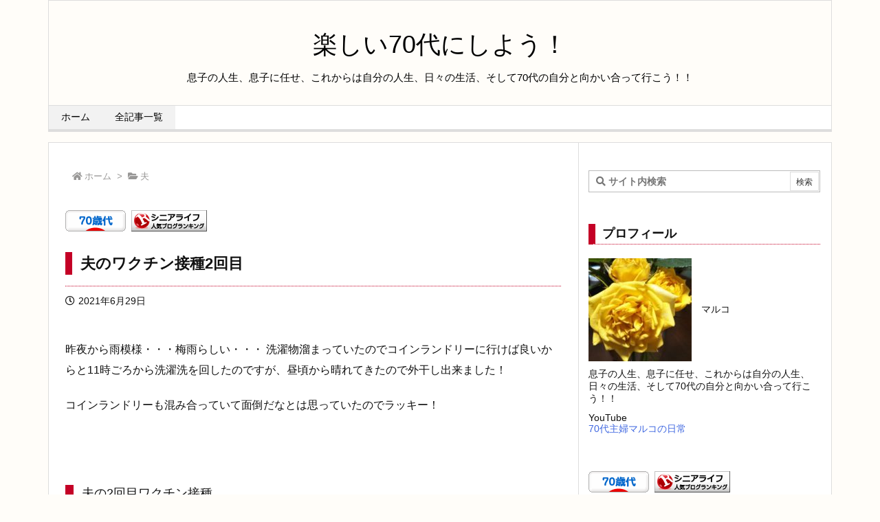

--- FILE ---
content_type: text/html; charset=UTF-8
request_url: https://magogainai.com/post-10795/
body_size: 30798
content:
<!DOCTYPE html>
<html lang="ja" itemscope itemtype="https://schema.org/WebPage">
<head prefix="og: http://ogp.me/ns# article: http://ogp.me/ns/article# fb: http://ogp.me/ns/fb#">
<meta charset="UTF-8" />
<meta http-equiv="X-UA-Compatible" content="IE=edge" />
<meta name="viewport" content="width=device-width, initial-scale=1, user-scalable=yes" />
<title>夫のワクチン接種2回目 | 楽しい70代にしよう！</title>
<link rel='dns-prefetch' href='//ajax.googleapis.com' />
<link rel='dns-prefetch' href='//s.w.org' />
<link rel='dns-prefetch' href='//use.fontawesome.com' />
<link rel="preload" as="style" type="text/css" href="https://magogainai.com/wp/wp-content/themes/luxeritas/style.async.min.css?v=1719733780" />
<link rel="preload" as="font" type="font/woff" href="https://magogainai.com/wp/wp-content/themes/luxeritas/fonts/icomoon/fonts/icomoon.woff" crossorigin />
<!-- Global site tag (gtag.js) - Google Analytics -->
<script async src="https://www.googletagmanager.com/gtag/js?id=UA-158525373-1"></script>
<script>
  window.dataLayer = window.dataLayer || [];
  function gtag(){dataLayer.push(arguments);}
  gtag('js', new Date());
  gtag('config', 'UA-158525373-1');</script>
<link rel="amphtml" href="https://magogainai.com/post-10795/amp/">
<link rel="canonical" href="https://magogainai.com/post-10795/" />
<link rel='shortlink' href='https://magogainai.com/?p=10795' />
<link rel="pingback" href="https://magogainai.com/wp/xmlrpc.php" />
<link rel="author" href="https://magogainai.com/author/" />
<link rel="alternate" type="application/rss+xml" title="楽しい70代にしよう！ RSS Feed" href="https://magogainai.com/feed/" />
<link rel="alternate" type="application/atom+xml" title="楽しい70代にしよう！ Atom Feed" href="https://magogainai.com/feed/atom/" />
<link rel="icon" href="https://magogainai.com/wp/wp-content/themes/luxech/images/favicon.ico" />
<link rel="apple-touch-icon-precomposed" href="https://magogainai.com/wp/wp-content/themes/luxech/images/apple-touch-icon-precomposed.png" />
<link rel="apple-touch-icon" href="https://magogainai.com/wp/wp-content/themes/luxech/images/apple-touch-icon-precomposed.png" />
<meta name="description" content="昨夜から雨模様・・・梅雨らしい・・・ 洗濯物溜まっていたのでコインランドリーに行けば良いからと11時ごろから洗濯洗を回したのですが、昼頃から晴れてきたので外干し出来ました！ コインランドリーも混み合..." />
<meta name="keywords" content="夫, 病院" />
<meta name="theme-color" content="#4285f4">
<meta name="format-detection" content="telephone=no">
<meta property="og:type" content="article" />
<meta property="og:url" content="https://magogainai.com/post-10795/" />
<meta property="og:title" content="夫のワクチン接種2回目 | 楽しい70代にしよう！" />
<meta property="og:description" content="昨夜から雨模様・・・梅雨らしい・・・ 洗濯物溜まっていたのでコインランドリーに行けば良いからと11時ごろから洗濯洗を回したのですが、昼頃から晴れてきたので外干し出来ました！ コイ..." />
<meta property="og:image" content="https://magogainai.com/wp/wp-content/uploads/2021/06/29-1-3-1024x734.jpg" />
<meta property="og:image:width" content="1024" />
<meta property="og:image:height" content="734" />
<meta property="og:site_name" content="楽しい70代にしよう！" />
<meta property="og:locale" content="ja_JP" />
<meta property="article:section" content="夫" />
<meta property="article:published_time" content="2021-06-29T17:55:42Z" />
<meta property="article:modified_time" content="2021-06-29T17:55:54Z" />
<meta name="twitter:card" content="summary" />
<meta name="twitter:domain" content="magogainai.com" />
<style id='wp-block-library-theme-inline-css'>
.wp-block-audio figcaption{margin-top:.5em;margin-bottom:1em;color:#555d66;text-align:center;font-size:13px}.wp-block-audio audio{width:100%;min-width:300px}.block-editor-block-list__layout .reusable-block-edit-panel{align-items:center;background:#f8f9f9;color:#555d66;display:flex;flex-wrap:wrap;font-family:-apple-system,BlinkMacSystemFont,Segoe UI,Roboto,Oxygen-Sans,Ubuntu,Cantarell,Helvetica Neue,sans-serif;font-size:13px;top:-14px;margin:0 -14px;padding:8px 14px;position:relative;border:1px dashed rgba(145,151,162,.25);border-bottom:none}.block-editor-block-list__layout .block-editor-block-list__layout .reusable-block-edit-panel{margin:0 -14px;padding:8px 14px}.block-editor-block-list__layout .reusable-block-edit-panel .reusable-block-edit-panel__spinner{margin:0 5px}.block-editor-block-list__layout .reusable-block-edit-panel .reusable-block-edit-panel__info{margin-right:auto}.block-editor-block-list__layout .reusable-block-edit-panel .reusable-block-edit-panel__label{margin-right:8px;white-space:nowrap;font-weight:600}.block-editor-block-list__layout .reusable-block-edit-panel .reusable-block-edit-panel__title{flex:1 1 100%;font-size:14px;height:30px;margin:4px 0 8px}.block-editor-block-list__layout .reusable-block-edit-panel .components-button.reusable-block-edit-panel__button{flex-shrink:0}@media (min-width:960px){.block-editor-block-list__layout .reusable-block-edit-panel{flex-wrap:nowrap}.block-editor-block-list__layout .reusable-block-edit-panel .reusable-block-edit-panel__title{margin:0}.block-editor-block-list__layout .reusable-block-edit-panel .components-button.reusable-block-edit-panel__button{margin:0 0 0 5px}}.editor-block-list__layout .is-selected .reusable-block-edit-panel{border-color:rgba(66,88,99,.4) rgba(66,88,99,.4) rgba(66,88,99,.4) transparent}.is-dark-theme .editor-block-list__layout .is-selected .reusable-block-edit-panel{border-color:hsla(0,0%,100%,.45) hsla(0,0%,100%,.45) hsla(0,0%,100%,.45) transparent}.block-editor-block-list__layout .reusable-block-indicator{background:#fff;border:1px dashed #e2e4e7;color:#555d66;top:-14px;height:30px;padding:4px;position:absolute;z-index:1;width:30px;right:-14px}.wp-block-button{color:#fff;margin-bottom:1.5em}.wp-block-button.aligncenter{text-align:center}.wp-block-button.alignright{text-align:right}.wp-block-button__link{background-color:#32373c;border:none;border-radius:28px;box-shadow:none;color:inherit;cursor:pointer;display:inline-block;font-size:18px;margin:0;padding:12px 24px;text-align:center;text-decoration:none;overflow-wrap:break-word}.wp-block-button__link:active,.wp-block-button__link:focus,.wp-block-button__link:hover,.wp-block-button__link:visited{color:inherit}.is-style-squared .wp-block-button__link{border-radius:0}.is-style-outline{color:#32373c}.is-style-outline .wp-block-button__link{background-color:transparent;border:2px solid}.wp-block-calendar{text-align:center}.wp-block-calendar tbody td,.wp-block-calendar th{padding:4px;border:1px solid #e2e4e7}.wp-block-calendar tfoot td{border:none}.wp-block-calendar table{width:100%;border-collapse:collapse;font-family:-apple-system,BlinkMacSystemFont,Segoe UI,Roboto,Oxygen-Sans,Ubuntu,Cantarell,Helvetica Neue,sans-serif}.wp-block-calendar table th{font-weight:440;background:#edeff0}.wp-block-calendar a{text-decoration:underline}.wp-block-calendar tfoot a{color:#00739c}.wp-block-calendar table caption,.wp-block-calendar table tbody{color:#40464d}.wp-block-categories.alignleft{margin-right:2em}.wp-block-categories.alignright{margin-left:2em}.wp-block-columns{display:flex;flex-wrap:wrap}@media (min-width:782px){.wp-block-columns{flex-wrap:nowrap}}.wp-block-column{flex-grow:1;margin-bottom:1em;flex-basis:100%;min-width:0;word-break:break-word;overflow-wrap:break-word}@media (min-width:600px){.wp-block-column{flex-basis:calc(50% - 16px);flex-grow:0}.wp-block-column:nth-child(2n){margin-left:32px}}@media (min-width:782px){.wp-block-column:not(:first-child){margin-left:32px}}.wp-block-cover,.wp-block-cover-image{position:relative;background-color:#000;background-size:cover;background-position:50%;min-height:430px;width:100%;margin:0 0 1.5em;display:flex;justify-content:center;align-items:center;overflow:hidden}.wp-block-cover-image.has-left-content,.wp-block-cover.has-left-content{justify-content:flex-start}.wp-block-cover-image.has-left-content .wp-block-cover-image-text,.wp-block-cover-image.has-left-content .wp-block-cover-text,.wp-block-cover-image.has-left-content h2,.wp-block-cover.has-left-content .wp-block-cover-image-text,.wp-block-cover.has-left-content .wp-block-cover-text,.wp-block-cover.has-left-content h2{margin-left:0;text-align:left}.wp-block-cover-image.has-right-content,.wp-block-cover.has-right-content{justify-content:flex-end}.wp-block-cover-image.has-right-content .wp-block-cover-image-text,.wp-block-cover-image.has-right-content .wp-block-cover-text,.wp-block-cover-image.has-right-content h2,.wp-block-cover.has-right-content .wp-block-cover-image-text,.wp-block-cover.has-right-content .wp-block-cover-text,.wp-block-cover.has-right-content h2{margin-right:0;text-align:right}.wp-block-cover-image .wp-block-cover-image-text,.wp-block-cover-image .wp-block-cover-text,.wp-block-cover-image h2,.wp-block-cover .wp-block-cover-image-text,.wp-block-cover .wp-block-cover-text,.wp-block-cover h2{color:#fff;font-size:2em;line-height:1.25;z-index:1;margin-bottom:0;max-width:610px;padding:14px;text-align:center}.wp-block-cover-image .wp-block-cover-image-text a,.wp-block-cover-image .wp-block-cover-image-text a:active,.wp-block-cover-image .wp-block-cover-image-text a:focus,.wp-block-cover-image .wp-block-cover-image-text a:hover,.wp-block-cover-image .wp-block-cover-text a,.wp-block-cover-image .wp-block-cover-text a:active,.wp-block-cover-image .wp-block-cover-text a:focus,.wp-block-cover-image .wp-block-cover-text a:hover,.wp-block-cover-image h2 a,.wp-block-cover-image h2 a:active,.wp-block-cover-image h2 a:focus,.wp-block-cover-image h2 a:hover,.wp-block-cover .wp-block-cover-image-text a,.wp-block-cover .wp-block-cover-image-text a:active,.wp-block-cover .wp-block-cover-image-text a:focus,.wp-block-cover .wp-block-cover-image-text a:hover,.wp-block-cover .wp-block-cover-text a,.wp-block-cover .wp-block-cover-text a:active,.wp-block-cover .wp-block-cover-text a:focus,.wp-block-cover .wp-block-cover-text a:hover,.wp-block-cover h2 a,.wp-block-cover h2 a:active,.wp-block-cover h2 a:focus,.wp-block-cover h2 a:hover{color:#fff}.wp-block-cover-image.has-parallax,.wp-block-cover.has-parallax{background-attachment:fixed}@supports (-webkit-overflow-scrolling:touch){.wp-block-cover-image.has-parallax,.wp-block-cover.has-parallax{background-attachment:scroll}}.wp-block-cover-image.has-background-dim:before,.wp-block-cover.has-background-dim:before{content:"";position:absolute;top:0;left:0;bottom:0;right:0;background-color:inherit;opacity:.5;z-index:1}.wp-block-cover-image.has-background-dim.has-background-dim-10:before,.wp-block-cover.has-background-dim.has-background-dim-10:before{opacity:.1}.wp-block-cover-image.has-background-dim.has-background-dim-20:before,.wp-block-cover.has-background-dim.has-background-dim-20:before{opacity:.2}.wp-block-cover-image.has-background-dim.has-background-dim-30:before,.wp-block-cover.has-background-dim.has-background-dim-30:before{opacity:.3}.wp-block-cover-image.has-background-dim.has-background-dim-40:before,.wp-block-cover.has-background-dim.has-background-dim-40:before{opacity:.4}.wp-block-cover-image.has-background-dim.has-background-dim-50:before,.wp-block-cover.has-background-dim.has-background-dim-50:before{opacity:.5}.wp-block-cover-image.has-background-dim.has-background-dim-60:before,.wp-block-cover.has-background-dim.has-background-dim-60:before{opacity:.6}.wp-block-cover-image.has-background-dim.has-background-dim-70:before,.wp-block-cover.has-background-dim.has-background-dim-70:before{opacity:.7}.wp-block-cover-image.has-background-dim.has-background-dim-80:before,.wp-block-cover.has-background-dim.has-background-dim-80:before{opacity:.8}.wp-block-cover-image.has-background-dim.has-background-dim-90:before,.wp-block-cover.has-background-dim.has-background-dim-90:before{opacity:.9}.wp-block-cover-image.has-background-dim.has-background-dim-100:before,.wp-block-cover.has-background-dim.has-background-dim-100:before{opacity:1}.wp-block-cover-image.alignleft,.wp-block-cover-image.alignright,.wp-block-cover.alignleft,.wp-block-cover.alignright{max-width:305px;width:100%}.wp-block-cover-image:after,.wp-block-cover:after{display:block;content:"";font-size:0;min-height:inherit}@supports ((position:-webkit-sticky) or (position:sticky)){.wp-block-cover-image:after,.wp-block-cover:after{content:none}}.wp-block-cover-image.aligncenter,.wp-block-cover-image.alignleft,.wp-block-cover-image.alignright,.wp-block-cover.aligncenter,.wp-block-cover.alignleft,.wp-block-cover.alignright{display:flex}.wp-block-cover-image .wp-block-cover__inner-container,.wp-block-cover .wp-block-cover__inner-container{width:calc(100% - 70px);z-index:1;color:#f8f9f9}.wp-block-cover-image .wp-block-subhead,.wp-block-cover-image h1,.wp-block-cover-image h2,.wp-block-cover-image h3,.wp-block-cover-image h4,.wp-block-cover-image h5,.wp-block-cover-image h6,.wp-block-cover-image p,.wp-block-cover .wp-block-subhead,.wp-block-cover h1,.wp-block-cover h2,.wp-block-cover h3,.wp-block-cover h4,.wp-block-cover h5,.wp-block-cover h6,.wp-block-cover p{color:inherit}.wp-block-cover__video-background{position:absolute;top:50%;left:50%;transform:translateX(-50%) translateY(-50%);width:100%;height:100%;z-index:0;-o-object-fit:cover;object-fit:cover}.block-editor-block-list__block[data-type="core/embed"][data-align=left] .block-editor-block-list__block-edit,.block-editor-block-list__block[data-type="core/embed"][data-align=right] .block-editor-block-list__block-edit,.wp-block-embed.alignleft,.wp-block-embed.alignright{max-width:360px;width:100%}.wp-block-embed{margin-bottom:1em}.wp-block-embed figcaption{margin-top:.5em;margin-bottom:1em;color:#555d66;text-align:center;font-size:13px}.wp-embed-responsive .wp-block-embed.wp-embed-aspect-1-1 .wp-block-embed__wrapper,.wp-embed-responsive .wp-block-embed.wp-embed-aspect-1-2 .wp-block-embed__wrapper,.wp-embed-responsive .wp-block-embed.wp-embed-aspect-4-3 .wp-block-embed__wrapper,.wp-embed-responsive .wp-block-embed.wp-embed-aspect-9-16 .wp-block-embed__wrapper,.wp-embed-responsive .wp-block-embed.wp-embed-aspect-16-9 .wp-block-embed__wrapper,.wp-embed-responsive .wp-block-embed.wp-embed-aspect-18-9 .wp-block-embed__wrapper,.wp-embed-responsive .wp-block-embed.wp-embed-aspect-21-9 .wp-block-embed__wrapper{position:relative}.wp-embed-responsive .wp-block-embed.wp-embed-aspect-1-1 .wp-block-embed__wrapper:before,.wp-embed-responsive .wp-block-embed.wp-embed-aspect-1-2 .wp-block-embed__wrapper:before,.wp-embed-responsive .wp-block-embed.wp-embed-aspect-4-3 .wp-block-embed__wrapper:before,.wp-embed-responsive .wp-block-embed.wp-embed-aspect-9-16 .wp-block-embed__wrapper:before,.wp-embed-responsive .wp-block-embed.wp-embed-aspect-16-9 .wp-block-embed__wrapper:before,.wp-embed-responsive .wp-block-embed.wp-embed-aspect-18-9 .wp-block-embed__wrapper:before,.wp-embed-responsive .wp-block-embed.wp-embed-aspect-21-9 .wp-block-embed__wrapper:before{content:"";display:block;padding-top:50%}.wp-embed-responsive .wp-block-embed.wp-embed-aspect-1-1 .wp-block-embed__wrapper iframe,.wp-embed-responsive .wp-block-embed.wp-embed-aspect-1-2 .wp-block-embed__wrapper iframe,.wp-embed-responsive .wp-block-embed.wp-embed-aspect-4-3 .wp-block-embed__wrapper iframe,.wp-embed-responsive .wp-block-embed.wp-embed-aspect-9-16 .wp-block-embed__wrapper iframe,.wp-embed-responsive .wp-block-embed.wp-embed-aspect-16-9 .wp-block-embed__wrapper iframe,.wp-embed-responsive .wp-block-embed.wp-embed-aspect-18-9 .wp-block-embed__wrapper iframe,.wp-embed-responsive .wp-block-embed.wp-embed-aspect-21-9 .wp-block-embed__wrapper iframe{position:absolute;top:0;right:0;bottom:0;left:0;width:100%;height:100%}.wp-embed-responsive .wp-block-embed.wp-embed-aspect-21-9 .wp-block-embed__wrapper:before{padding-top:42.85%}.wp-embed-responsive .wp-block-embed.wp-embed-aspect-18-9 .wp-block-embed__wrapper:before{padding-top:50%}.wp-embed-responsive .wp-block-embed.wp-embed-aspect-16-9 .wp-block-embed__wrapper:before{padding-top:56.25%}.wp-embed-responsive .wp-block-embed.wp-embed-aspect-4-3 .wp-block-embed__wrapper:before{padding-top:75%}.wp-embed-responsive .wp-block-embed.wp-embed-aspect-1-1 .wp-block-embed__wrapper:before{padding-top:100%}.wp-embed-responsive .wp-block-embed.wp-embed-aspect-9-6 .wp-block-embed__wrapper:before{padding-top:66.66%}.wp-embed-responsive .wp-block-embed.wp-embed-aspect-1-2 .wp-block-embed__wrapper:before{padding-top:200%}.wp-block-file{margin-bottom:1.5em}.wp-block-file.aligncenter{text-align:center}.wp-block-file.alignright{text-align:right}.wp-block-file .wp-block-file__button{background:#32373c;border-radius:2em;color:#fff;font-size:13px;padding:.5em 1em}.wp-block-file a.wp-block-file__button{text-decoration:none}.wp-block-file a.wp-block-file__button:active,.wp-block-file a.wp-block-file__button:focus,.wp-block-file a.wp-block-file__button:hover,.wp-block-file a.wp-block-file__button:visited{box-shadow:none;color:#fff;opacity:.85;text-decoration:none}.wp-block-file *+.wp-block-file__button{margin-left:.75em}.wp-block-gallery{display:flex;flex-wrap:wrap;list-style-type:none;padding:0}.wp-block-gallery .blocks-gallery-image,.wp-block-gallery .blocks-gallery-item{margin:0 16px 16px 0;display:flex;flex-grow:1;flex-direction:column;justify-content:center;position:relative}.wp-block-gallery .blocks-gallery-image figure,.wp-block-gallery .blocks-gallery-item figure{margin:0;height:100%}@supports ((position:-webkit-sticky) or (position:sticky)){.wp-block-gallery .blocks-gallery-image figure,.wp-block-gallery .blocks-gallery-item figure{display:flex;align-items:flex-end;justify-content:flex-start}}.wp-block-gallery .blocks-gallery-image img,.wp-block-gallery .blocks-gallery-item img{display:block;max-width:100%;height:auto;width:100%}@supports ((position:-webkit-sticky) or (position:sticky)){.wp-block-gallery .blocks-gallery-image img,.wp-block-gallery .blocks-gallery-item img{width:auto}}.wp-block-gallery .blocks-gallery-image figcaption,.wp-block-gallery .blocks-gallery-item figcaption{position:absolute;bottom:0;width:100%;max-height:100%;overflow:auto;padding:40px 10px 9px;color:#fff;text-align:center;font-size:13px;background:linear-gradient(0deg,rgba(0,0,0,.7),rgba(0,0,0,.3) 70%,transparent)}.wp-block-gallery .blocks-gallery-image figcaption img,.wp-block-gallery .blocks-gallery-item figcaption img{display:inline}.wp-block-gallery.is-cropped .blocks-gallery-image a,.wp-block-gallery.is-cropped .blocks-gallery-image img,.wp-block-gallery.is-cropped .blocks-gallery-item a,.wp-block-gallery.is-cropped .blocks-gallery-item img{width:100%}@supports ((position:-webkit-sticky) or (position:sticky)){.wp-block-gallery.is-cropped .blocks-gallery-image a,.wp-block-gallery.is-cropped .blocks-gallery-image img,.wp-block-gallery.is-cropped .blocks-gallery-item a,.wp-block-gallery.is-cropped .blocks-gallery-item img{height:100%;flex:1;-o-object-fit:cover;object-fit:cover}}.wp-block-gallery .blocks-gallery-image,.wp-block-gallery .blocks-gallery-item{width:calc(50% - 8px)}.wp-block-gallery .blocks-gallery-image:nth-of-type(2n),.wp-block-gallery .blocks-gallery-item:nth-of-type(2n){margin-right:0}.wp-block-gallery.columns-1 .blocks-gallery-image,.wp-block-gallery.columns-1 .blocks-gallery-item{width:100%;margin-right:0}@media (min-width:600px){.wp-block-gallery.columns-3 .blocks-gallery-image,.wp-block-gallery.columns-3 .blocks-gallery-item{width:calc(33.33333% - 10.66667px);margin-right:16px}@supports (-ms-ime-align:auto){.wp-block-gallery.columns-3 .blocks-gallery-image,.wp-block-gallery.columns-3 .blocks-gallery-item{width:calc(33.33333% - 11.66667px)}}.wp-block-gallery.columns-4 .blocks-gallery-image,.wp-block-gallery.columns-4 .blocks-gallery-item{width:calc(25% - 12px);margin-right:16px}@supports (-ms-ime-align:auto){.wp-block-gallery.columns-4 .blocks-gallery-image,.wp-block-gallery.columns-4 .blocks-gallery-item{width:calc(25% - 13px)}}.wp-block-gallery.columns-5 .blocks-gallery-image,.wp-block-gallery.columns-5 .blocks-gallery-item{width:calc(20% - 12.8px);margin-right:16px}@supports (-ms-ime-align:auto){.wp-block-gallery.columns-5 .blocks-gallery-image,.wp-block-gallery.columns-5 .blocks-gallery-item{width:calc(20% - 13.8px)}}.wp-block-gallery.columns-6 .blocks-gallery-image,.wp-block-gallery.columns-6 .blocks-gallery-item{width:calc(16.66667% - 13.33333px);margin-right:16px}@supports (-ms-ime-align:auto){.wp-block-gallery.columns-6 .blocks-gallery-image,.wp-block-gallery.columns-6 .blocks-gallery-item{width:calc(16.66667% - 14.33333px)}}.wp-block-gallery.columns-7 .blocks-gallery-image,.wp-block-gallery.columns-7 .blocks-gallery-item{width:calc(14.28571% - 13.71429px);margin-right:16px}@supports (-ms-ime-align:auto){.wp-block-gallery.columns-7 .blocks-gallery-image,.wp-block-gallery.columns-7 .blocks-gallery-item{width:calc(14.28571% - 14.71429px)}}.wp-block-gallery.columns-8 .blocks-gallery-image,.wp-block-gallery.columns-8 .blocks-gallery-item{width:calc(12.5% - 14px);margin-right:16px}@supports (-ms-ime-align:auto){.wp-block-gallery.columns-8 .blocks-gallery-image,.wp-block-gallery.columns-8 .blocks-gallery-item{width:calc(12.5% - 15px)}}.wp-block-gallery.columns-1 .blocks-gallery-image:nth-of-type(1n),.wp-block-gallery.columns-1 .blocks-gallery-item:nth-of-type(1n),.wp-block-gallery.columns-2 .blocks-gallery-image:nth-of-type(2n),.wp-block-gallery.columns-2 .blocks-gallery-item:nth-of-type(2n),.wp-block-gallery.columns-3 .blocks-gallery-image:nth-of-type(3n),.wp-block-gallery.columns-3 .blocks-gallery-item:nth-of-type(3n),.wp-block-gallery.columns-4 .blocks-gallery-image:nth-of-type(4n),.wp-block-gallery.columns-4 .blocks-gallery-item:nth-of-type(4n),.wp-block-gallery.columns-5 .blocks-gallery-image:nth-of-type(5n),.wp-block-gallery.columns-5 .blocks-gallery-item:nth-of-type(5n),.wp-block-gallery.columns-6 .blocks-gallery-image:nth-of-type(6n),.wp-block-gallery.columns-6 .blocks-gallery-item:nth-of-type(6n),.wp-block-gallery.columns-7 .blocks-gallery-image:nth-of-type(7n),.wp-block-gallery.columns-7 .blocks-gallery-item:nth-of-type(7n),.wp-block-gallery.columns-8 .blocks-gallery-image:nth-of-type(8n),.wp-block-gallery.columns-8 .blocks-gallery-item:nth-of-type(8n){margin-right:0}}.wp-block-gallery .blocks-gallery-image:last-child,.wp-block-gallery .blocks-gallery-item:last-child{margin-right:0}.wp-block-gallery .blocks-gallery-item.has-add-item-button{width:100%}.wp-block-gallery.alignleft,.wp-block-gallery.alignright{max-width:305px;width:100%}.wp-block-gallery.aligncenter,.wp-block-gallery.alignleft,.wp-block-gallery.alignright{display:flex}.wp-block-gallery.aligncenter .blocks-gallery-item figure{justify-content:center}.wp-block-image{max-width:100%;margin-bottom:1em;margin-left:0;margin-right:0}.wp-block-image img{max-width:100%}.wp-block-image.aligncenter{text-align:center}.wp-block-image.alignfull img,.wp-block-image.alignwide img{width:100%}.wp-block-image .aligncenter,.wp-block-image .alignleft,.wp-block-image .alignright,.wp-block-image.is-resized{display:table;margin-left:0;margin-right:0}.wp-block-image .aligncenter>figcaption,.wp-block-image .alignleft>figcaption,.wp-block-image .alignright>figcaption,.wp-block-image.is-resized>figcaption{display:table-caption;caption-side:bottom}.wp-block-image .alignleft{float:left;margin-right:1em}.wp-block-image .alignright{float:right;margin-left:1em}.wp-block-image .aligncenter{margin-left:auto;margin-right:auto}.wp-block-image figcaption{margin-top:.5em;margin-bottom:1em;color:#555d66;text-align:center;font-size:13px}.wp-block-latest-comments__comment{font-size:15px;line-height:1.1;list-style:none;margin-bottom:1em}.has-avatars .wp-block-latest-comments__comment{min-height:36px;list-style:none}.has-avatars .wp-block-latest-comments__comment .wp-block-latest-comments__comment-excerpt,.has-avatars .wp-block-latest-comments__comment .wp-block-latest-comments__comment-meta{margin-left:52px}.has-dates .wp-block-latest-comments__comment,.has-excerpts .wp-block-latest-comments__comment{line-height:1.5}.wp-block-latest-comments__comment-excerpt p{font-size:14px;line-height:1.8;margin:5px 0 20px}.wp-block-latest-comments__comment-date{color:#8f98a1;display:block;font-size:12px}.wp-block-latest-comments .avatar,.wp-block-latest-comments__comment-avatar{border-radius:24px;display:block;float:left;height:40px;margin-right:12px;width:40px}.wp-block-latest-posts.alignleft{margin-right:2em}.wp-block-latest-posts.alignright{margin-left:2em}.wp-block-latest-posts.is-grid{display:flex;flex-wrap:wrap;padding:0;list-style:none}.wp-block-latest-posts.is-grid li{margin:0 16px 16px 0;width:100%}@media (min-width:600px){.wp-block-latest-posts.columns-2 li{width:calc(50% - 16px)}.wp-block-latest-posts.columns-3 li{width:calc(33.33333% - 16px)}.wp-block-latest-posts.columns-4 li{width:calc(25% - 16px)}.wp-block-latest-posts.columns-5 li{width:calc(20% - 16px)}.wp-block-latest-posts.columns-6 li{width:calc(16.66667% - 16px)}}.wp-block-latest-posts__post-date{display:block;color:#6c7781;font-size:13px}.wp-block-media-text{display:grid;grid-template-rows:auto;align-items:center;grid-template-areas:"media-text-media media-text-content";grid-template-columns:50% auto}.wp-block-media-text.has-media-on-the-right{grid-template-areas:"media-text-content media-text-media";grid-template-columns:auto 50%}.wp-block-media-text .wp-block-media-text__media{grid-area:media-text-media;margin:0}.wp-block-media-text .wp-block-media-text__content{word-break:break-word;grid-area:media-text-content;padding:0 8%}.wp-block-media-text>figure>img,.wp-block-media-text>figure>video{max-width:unset;width:100%;vertical-align:middle}@media (max-width:600px){.wp-block-media-text.is-stacked-on-mobile{grid-template-columns:100%!important;grid-template-areas:"media-text-media" "media-text-content"}.wp-block-media-text.is-stacked-on-mobile.has-media-on-the-right{grid-template-areas:"media-text-content" "media-text-media"}}.is-small-text{font-size:14px}.is-regular-text{font-size:16px}.is-large-text{font-size:36px}.is-larger-text{font-size:48px}.has-drop-cap:not(:focus):first-letter{float:left;font-size:8.4em;line-height:.68;font-weight:100;margin:.05em .1em 0 0;text-transform:uppercase;font-style:normal}.has-drop-cap:not(:focus):after{content:"";display:table;clear:both;padding-top:14px}p.has-background{padding:20px 30px}p.has-text-color a{color:inherit}.wp-block-pullquote{padding:3em 0;margin-left:0;margin-right:0;text-align:center}.wp-block-pullquote.alignleft,.wp-block-pullquote.alignright{max-width:305px}.wp-block-pullquote.alignleft p,.wp-block-pullquote.alignright p{font-size:20px}.wp-block-pullquote p{font-size:28px;line-height:1.6}.wp-block-pullquote cite,.wp-block-pullquote footer{position:relative}.wp-block-pullquote .has-text-color a{color:inherit}.wp-block-pullquote:not(.is-style-solid-color){background:none}.wp-block-pullquote.is-style-solid-color{border:none}.wp-block-pullquote.is-style-solid-color blockquote{margin-left:auto;margin-right:auto;text-align:left;max-width:60%}.wp-block-pullquote.is-style-solid-color blockquote p{margin-top:0;margin-bottom:0;font-size:32px}.wp-block-pullquote.is-style-solid-color blockquote cite{text-transform:none;font-style:normal}.wp-block-pullquote cite{color:inherit}.wp-block-quote.is-large,.wp-block-quote.is-style-large{margin:0 0 16px;padding:0 1em}.wp-block-quote.is-large p,.wp-block-quote.is-style-large p{font-size:24px;font-style:italic;line-height:1.6}.wp-block-quote.is-large cite,.wp-block-quote.is-large footer,.wp-block-quote.is-style-large cite,.wp-block-quote.is-style-large footer{font-size:18px;text-align:right}.wp-block-rss.alignleft{margin-right:2em}.wp-block-rss.alignright{margin-left:2em}.wp-block-rss.is-grid{display:flex;flex-wrap:wrap;padding:0;list-style:none}.wp-block-rss.is-grid li{margin:0 16px 16px 0;width:100%}@media (min-width:600px){.wp-block-rss.columns-2 li{width:calc(50% - 16px)}.wp-block-rss.columns-3 li{width:calc(33.33333% - 16px)}.wp-block-rss.columns-4 li{width:calc(25% - 16px)}.wp-block-rss.columns-5 li{width:calc(20% - 16px)}.wp-block-rss.columns-6 li{width:calc(16.66667% - 16px)}}.wp-block-rss__item-author,.wp-block-rss__item-publish-date{color:#6c7781;font-size:13px}.wp-block-search{display:flex;flex-wrap:wrap}.wp-block-search .wp-block-search__label{width:100%}.wp-block-search .wp-block-search__input{flex-grow:1}.wp-block-search .wp-block-search__button{margin-left:10px}.wp-block-separator.is-style-wide{border-bottom-width:1px}.wp-block-separator.is-style-dots{background:none;border:none;text-align:center;max-width:none;line-height:1;height:auto}.wp-block-separator.is-style-dots:before{content:"\00b7 \00b7 \00b7";color:#191e23;font-size:20px;letter-spacing:2em;padding-left:2em;font-family:serif}p.wp-block-subhead{font-size:1.1em;font-style:italic;opacity:.75}.wp-block-table.has-fixed-layout{table-layout:fixed;width:100%}.wp-block-table.aligncenter,.wp-block-table.alignleft,.wp-block-table.alignright{display:table;width:auto}.wp-block-table.has-subtle-light-gray-background-color{background-color:#f3f4f5}.wp-block-table.has-subtle-pale-green-background-color{background-color:#e9fbe5}.wp-block-table.has-subtle-pale-blue-background-color{background-color:#e7f5fe}.wp-block-table.has-subtle-pale-pink-background-color{background-color:#fcf0ef}.wp-block-table.is-style-stripes{border-spacing:0;border-collapse:inherit;background-color:transparent;border-bottom:1px solid #f3f4f5}.wp-block-table.is-style-stripes.has-subtle-light-gray-background-color tr:nth-child(odd),.wp-block-table.is-style-stripes tr:nth-child(odd){background-color:#f3f4f5}.wp-block-table.is-style-stripes.has-subtle-pale-green-background-color tr:nth-child(odd){background-color:#e9fbe5}.wp-block-table.is-style-stripes.has-subtle-pale-blue-background-color tr:nth-child(odd){background-color:#e7f5fe}.wp-block-table.is-style-stripes.has-subtle-pale-pink-background-color tr:nth-child(odd){background-color:#fcf0ef}.wp-block-table.is-style-stripes td{border-color:transparent}.wp-block-text-columns,.wp-block-text-columns.aligncenter{display:flex}.wp-block-text-columns .wp-block-column{margin:0 16px;padding:0}.wp-block-text-columns .wp-block-column:first-child{margin-left:0}.wp-block-text-columns .wp-block-column:last-child{margin-right:0}.wp-block-text-columns.columns-2 .wp-block-column{width:50%}.wp-block-text-columns.columns-3 .wp-block-column{width:33.33333%}.wp-block-text-columns.columns-4 .wp-block-column{width:25%}pre.wp-block-verse{white-space:nowrap;overflow:auto}.wp-block-video{margin-left:0;margin-right:0}.wp-block-video video{max-width:100%}@supports ((position:-webkit-sticky) or (position:sticky)){.wp-block-video [poster]{-o-object-fit:cover;object-fit:cover}}.wp-block-video.aligncenter{text-align:center}.wp-block-video figcaption{margin-top:.5em;margin-bottom:1em;color:#555d66;text-align:center;font-size:13px}.has-pale-pink-background-color.has-pale-pink-background-color{background-color:#f78da7}.has-vivid-red-background-color.has-vivid-red-background-color{background-color:#cf2e2e}.has-luminous-vivid-orange-background-color.has-luminous-vivid-orange-background-color{background-color:#ff6900}.has-luminous-vivid-amber-background-color.has-luminous-vivid-amber-background-color{background-color:#fcb900}.has-light-green-cyan-background-color.has-light-green-cyan-background-color{background-color:#7bdcb5}.has-vivid-green-cyan-background-color.has-vivid-green-cyan-background-color{background-color:#00d084}.has-pale-cyan-blue-background-color.has-pale-cyan-blue-background-color{background-color:#8ed1fc}.has-vivid-cyan-blue-background-color.has-vivid-cyan-blue-background-color{background-color:#0693e3}.has-very-light-gray-background-color.has-very-light-gray-background-color{background-color:#eee}.has-cyan-bluish-gray-background-color.has-cyan-bluish-gray-background-color{background-color:#abb8c3}.has-very-dark-gray-background-color.has-very-dark-gray-background-color{background-color:#313131}.has-pale-pink-color.has-pale-pink-color{color:#f78da7}.has-vivid-red-color.has-vivid-red-color{color:#cf2e2e}.has-luminous-vivid-orange-color.has-luminous-vivid-orange-color{color:#ff6900}.has-luminous-vivid-amber-color.has-luminous-vivid-amber-color{color:#fcb900}.has-light-green-cyan-color.has-light-green-cyan-color{color:#7bdcb5}.has-vivid-green-cyan-color.has-vivid-green-cyan-color{color:#00d084}.has-pale-cyan-blue-color.has-pale-cyan-blue-color{color:#8ed1fc}.has-vivid-cyan-blue-color.has-vivid-cyan-blue-color{color:#0693e3}.has-very-light-gray-color.has-very-light-gray-color{color:#eee}.has-cyan-bluish-gray-color.has-cyan-bluish-gray-color{color:#abb8c3}.has-very-dark-gray-color.has-very-dark-gray-color{color:#313131}.has-small-font-size{font-size:13px}.has-normal-font-size,.has-regular-font-size{font-size:16px}.has-medium-font-size{font-size:20px}.has-large-font-size{font-size:36px}.has-huge-font-size,.has-larger-font-size{font-size:42px}.wp-block-code{font-size:14px;padding:.8em 1em;border:1px solid #e2e4e7;border-radius:4px}.wp-block-code,.wp-block-preformatted pre{font-family:Menlo,Consolas,monaco,monospace;color:#23282d}.wp-block-preformatted pre{font-size:16px}@media (min-width:600px){.wp-block-preformatted pre{font-size:14px}}.wp-block-pullquote{border-top:4px solid #555d66;border-bottom:4px solid #555d66;color:#40464d}.wp-block-pullquote__citation,.wp-block-pullquote cite,.wp-block-pullquote footer{color:#40464d;text-transform:uppercase;font-size:13px;font-style:normal}.wp-block-quote{border-left:4px solid #000;margin:20px 0;padding-left:1em}.wp-block-quote__citation,.wp-block-quote cite,.wp-block-quote footer{color:#6c7781;font-size:13px;margin-top:1em;position:relative;font-style:normal}.wp-block-quote[style*="text-align:right"],.wp-block-quote[style*="text-align: right"]{border-left:none;border-right:4px solid #000;padding-left:0;padding-right:1em}.wp-block-quote[style*="text-align:center"],.wp-block-quote[style*="text-align: center"]{border:none;padding-left:0}.wp-block-quote.is-large,.wp-block-quote.is-style-large{border:none}.wp-block-search .wp-block-search__label{font-weight:700}.wp-block-separator{border:none;border-bottom:2px solid #8f98a1;margin:1.65em auto}.wp-block-separator:not(.is-style-wide):not(.is-style-dots){max-width:100px}.wp-block-table{width:100%;min-width:240px;border-collapse:collapse}.wp-block-table td,.wp-block-table th{padding:.5em;border:1px solid;word-break:break-all}cite{font-style:oblique}cite,q{font-family:serif}#comments cite{font-family:sans-serif}q{opacity:.9}.luxe-hilight-yellow{background:linear-gradient(transparent 60%,#fff352 60%)}.luxe-hilight-red{background:linear-gradient(transparent 60%,#ea618e 60%)}.luxe-hilight-blue{background:linear-gradient(transparent 60%,#b2cbe4 60%)}.luxe-hilight-green{background:linear-gradient(transparent 60%,#a7d28d 60%)}.luxe-hilight-orange{background:linear-gradient(transparent 60%,#fad09e 60%)}.luxe-hilight-pink{background:linear-gradient(transparent 60%,#f5b2b2 60%)}[class^=luxe-dot-hilight-]{background-size:100% .4em;padding-bottom:.9em;background-position:0 center;background-repeat:no-repeat}.luxe-dot-hilight-yellow{background-image:repeating-linear-gradient(-45deg,#fff352,#fff352 2px,transparent 2px,transparent 4px)}.luxe-dot-hilight-red{background-image:repeating-linear-gradient(-45deg,#ea618e,#ea618e 2px,transparent 2px,transparent 4px)}.luxe-dot-hilight-blue{background-image:repeating-linear-gradient(-45deg,#b2cbe4,#b2cbe4 2px,transparent 2px,transparent 4px)}.luxe-dot-hilight-green{background-image:repeating-linear-gradient(-45deg,#a7d28d,#a7d28d 2px,transparent 2px,transparent 4px)}.luxe-dot-hilight-orange{background-image:repeating-linear-gradient(-45deg,#fad09e,#fad09e 2px,transparent 2px,transparent 4px)}.luxe-dot-hilight-pink{background-image:repeating-linear-gradient(-45deg,#f5b2b2,#f5b2b2 2px,transparent 2px,transparent 4px)}.sans-serif-font{font-family:sans-serif}.serif-font{font-family:serif}.post ul.wp-block-gallery{margin:0;padding:0}</style>
<link rel="stylesheet" id="wordpress-popular-posts-css-css" href="//magogainai.com/wp/wp-content/plugins/wordpress-popular-posts/assets/css/wpp.css" media="all" />
<style id='luxech-inline-css'>
/*! Luxeritas WordPress Theme 3.8.0 - free/libre wordpress platform
 * @copyright Copyright (C) 2015 Thought is free. */*,*:before,*:after{box-sizing:border-box}@-ms-viewport{width:device-width}a:not([href]):not([tabindex]),a:not([href]):not([tabindex]):hover,a:not([href]):not([tabindex]):focus{color:inherit;text-decoration:none}a:not([href]):not([tabindex]):focus{outline:0}h1{font-size:2em;margin:.67em 0}small{font-size:80%}img{border-style:none;vertical-align:middle}hr{box-sizing:content-box;height:0;overflow:visible;margin-top:1rem;margin-bottom:1rem;border:0}pre{margin-top:0;margin-bottom:1rem;overflow:auto;-ms-overflow-style:scrollbar}code,pre{font-family:monospace,monospace;font-size:1em}ul ul,ol ul,ul ol,ol ol{margin-bottom:0}p{margin-top:0;margin-bottom:1rem}button{border-radius:0}button:focus{outline:1px dotted;outline:5px auto -webkit-focus-ring-color}input,button,select,optgroup,textarea{margin:0;font-family:inherit;font-size:inherit;line-height:inherit}button,input{overflow:visible}button,select{text-transform:none}button,html [type=button],[type=reset],[type=submit]{-webkit-appearance:button}button::-moz-focus-inner,[type=button]::-moz-focus-inner,[type=reset]::-moz-focus-inner,[type=submit]::-moz-focus-inner{padding:0;border-style:none}input[type=radio],input[type=checkbox]{box-sizing:border-box;padding:0}[type=number]::-webkit-inner-spin-button,[type=number]::-webkit-outer-spin-button{height:auto}[type=search]{outline-offset:-2px;-webkit-appearance:none}[type=search]::-webkit-search-cancel-button,[type=search]::-webkit-search-decoration{-webkit-appearance:none}textarea{overflow:auto;resize:vertical}label{display:inline-block;margin-bottom:.5rem}h1,h2,h3,h4,h5,h6{margin-top:0;margin-bottom:.5rem;font-family:inherit;font-weight:500;line-height:1.2;color:inherit}.container{width:100%;margin-right:auto;margin-left:auto}@media (min-width:768px){.container{max-width:720px}}@media (min-width:992px){.container{max-width:960px}}@media (min-width:1200px){.container{max-width:1140px}}.col-4,.col-6,.col-12{float:left;position:relative;width:100%;min-height:1px;padding-right:15px;padding-left:15px}.col-12{-webkit-box-flex:0;-ms-flex:0 0 100%;flex:0 0 100%;max-width:100%}.col-6{-webkit-box-flex:0;-ms-flex:0 0 50%;flex:0 0 50%;max-width:50%}.col-4{-webkit-box-flex:0;-ms-flex:0 0 33.333333%;flex:0 0 33.333333%;max-width:33.333333%}.clearfix:after{display:block;clear:both;content:""}.pagination{display:-webkit-box;display:-ms-flexbox;display:flex;padding-left:0;list-style:none;border-radius:.25rem}table{border-collapse:collapse}caption{padding-top:.75rem;padding-bottom:.75rem;color:#6c757d;text-align:left;caption-side:bottom}th{text-align:left}*{margin:0;padding:0}a:hover,.term img,a:hover,.term img:hover{transition:opacity .3s,transform .5s}a:hover img{opacity:.8}hr{border-top:1px dotted #999}img,video,object,canvas{max-width:100%;height:auto;box-sizing:content-box}.no-js img.lazy{display:none!important}pre,ul,ol{margin:0 0 1.6em}pre{margin-bottom:30px}blockquote,.wp-block-quote{display:block;position:relative;overflow:hidden;overflow-wrap:break-word;margin:1.6em 5px;padding:25px;font-size:1.4rem;background:#fdfdfd;border:0;border-radius:6px;box-shadow:0 5px 5px 0 rgba(18,63,82,.035),0 0 0 1px rgba(176,181,193,.2)}blockquote:after{content:"\275b\275b";display:block;position:absolute;font-family:Arial,sans-serif;font-size:200px;line-height:1em;left:-25px;top:-15px;opacity:.04}blockquote cite,.wp-block-quote cite{display:block;text-align:right;font-family:serif;font-size:.9em;font-style:oblique}.wp-block-quote:not(.is-large):not(.is-style-large){border:0}blockquote ol:first-child,blockquote p:first-child,blockquote ul:first-child{margin-top:5px}blockquote ol:last-child,blockquote p:last-child,blockquote ul:last-child{margin-bottom:5px}[type=submit],[type=text],[type=email],.reply a{display:inline;line-height:1;vertical-align:middle;padding:12px 12px 11px;max-width:100%}.reply a,[type=submit],div[class$=-w] ul[class*=sns] li a,.widget_categories select,.widget_archive select{color:#333;font-weight:400;background:#fff;border:1px solid #ddd}div[class$=-w] ul[class*=sns] li a{color:#666;background:#fbfbfb;border:1px solid #ccc}option,textarea,[type=text],[type=email],[type=search]{color:inherit;background:#fff;border:1px solid #ddd}[type=search]{-webkit-appearance:none;outline-offset:-2px;line-height:1;border-radius:0}[type=search]::-webkit-search-cancel-button,[type=search]::-webkit-search-decoration{display:none}textarea{padding:8px;max-width:100%}.cboth{clear:both}.bold{font-weight:700}.wp-caption{margin-bottom:1.6em;max-width:100%}.wp-caption img[class*=wp-image-]{display:block;margin:0}.post .wp-caption-text,.post .wp-caption-dd{font-size:1.2rem;line-height:1.5;margin:0;padding:.5em 0}.sticky .posted-on{display:none}.bypostauthor>article .fn:after{content:"";position:relative}.screen-reader-text{clip:rect(1px,1px,1px,1px);height:1px;overflow:hidden;position:absolute !important;width:1px}strong{font-weight:700}em{font-style:italic}.alignleft{display:inline;float:left}.alignright{display:inline;float:right}.aligncenter{display:block;margin-right:auto;margin-left:auto}blockquote.alignleft,.wp-caption.alignleft,img.alignleft{margin:.4em 1.6em 1.6em 0}blockquote.alignright,.wp-caption.alignright,img.alignright{margin:.4em 0 1.6em 1.6em}blockquote.aligncenter,.wp-caption.aligncenter,img.aligncenter{clear:both;margin-top:.4em;margin-bottom:1.6em}.wp-caption.alignleft,.wp-caption.alignright,.wp-caption.aligncenter{margin-bottom:1.2em}img[class*=wp-image-],img[class*=attachment-]{max-width:100%;height:auto}.gallery-item{display:inline-block;text-align:left;vertical-align:top;margin:0 0 1.5em;padding:0 1em 0 0;width:50%}.gallery-columns-1 .gallery-item{width:100%}.gallery-columns-2 .gallery-item{max-width:50%}@media screen and (min-width:30em){.gallery-item{max-width:25%}.gallery-columns-1 .gallery-item{max-width:100%}.gallery-columns-2 .gallery-item{max-width:50%}.gallery-columns-3 .gallery-item{max-width:33.33%}.gallery-columns-4 .gallery-item{max-width:25%}}.gallery-caption{display:block;font-size:1.2rem;line-height:1.5;padding:.5em 0}.wp-block-image{margin:1.6em 0}#head-in{padding-top:28px;background:#fff}.band{position:absolute;top:0;left:0;right:0}div[id*=head-band]{margin:auto;height:34px;line-height:34px;overflow:hidden;background:#fff;border-bottom:1px solid #ddd}.band-menu{position:relative;margin:auto}.band-menu ul{font-size:1px;margin:0 -5px 0 0;position:absolute;right:10px;list-style:none}.band-menu li{display:inline-block;vertical-align:middle;font-size:1.2rem;margin:0 3px;line-height:1}.band-menu li a{color:#111;text-decoration:none}.band-menu li a:hover{color:#09f}.band-menu .menu-item a:before{display:inline;margin:5px;line-height:1;font-family:'Font Awesome 5 Free';content:"\f0da";font-weight:900}div[id*=head-band] .snsf{display:block;min-width:28px;height:20px;margin:-2px -6px 0 0;text-align:center}div[id*=head-band] .snsf a{display:block;height:100%;width:100%;text-decoration:none;letter-spacing:0;font-family:Verdana,Arial,Helvetica,Roboto;padding:4px;border-radius:2px}#sitename{display:inline-block;max-width:100%;margin:0 0 12px;font-size:2.8rem;line-height:1.4}#sitename a{color:inherit;text-decoration:none}.desc{line-height:1.4}.info{padding:20px 10px;overflow:hidden}.logo,.logo-up{position:relative;margin:15px auto -10px auto;text-align:center}.logo-up{margin:15px auto 0 auto}#header .head-cover{position:relative;margin:auto}#header #gnavi,#foot-in{margin:auto}#nav{margin:0;padding:0;border-top:1px solid #ddd;border-bottom:1px solid #ddd;position:relative;z-index:20}#nav,#gnavi ul,#gnavi li a,.mobile-nav{color:#111;background:#fff}#gnavi .mobile-nav{display:none}#gnavi .nav-menu{display:block}#gnavi ul{margin:0;text-indent:0;white-space:nowrap}#gnavi li,#gnavi li a{display:block;text-decoration:none;text-align:center}#gnavi li{float:left;position:relative;list-style-type:none}#gnavi li:hover>a,#gnavi li:hover>a>span,div.mobile-nav:hover,ul.mobile-nav li:hover{color:#fff;background:#09f}#gnavi li ul{display:none}#gnavi .current-menu-item>a,#gnavi .current-menu-ancestor>a,#gnavi .current_page_item>a,#gnavi .current_page_ancestor>a{background:none repeat scroll 0 0 #000;color:#fff}@media (min-width:992px){#gnavi ul{display:-webkit-box;display:-ms-flexbox;display:flex;-ms-flex-wrap:wrap;flex-wrap:wrap}#gnavi li{-webkit-box-flex:0 0 auto;-ms-flex:0 0 auto;flex:0 0 auto;min-width:1px;background:#09f}#gnavi div>ul>li{background:0 0}#gnavi li span{display:block}#gnavi div>ul>li>a>span{transition:.4s;border-bottom:0;padding:16px 18px}#gnavi li>ul{display:none;margin:0;padding:1px 0 0;border-right:1px solid #ddd;border-left:1px solid #ddd;background:0 0;position:absolute;top:100%;z-index:1}#gnavi li li{width:100%;min-width:160px}#gnavi li li span{border-bottom:1px solid #ddd;font-size:1.3rem;padding:10px 15px;width:100%;text-align:left}#gnavi li li ul{padding:0;border-top:1px solid #ddd;overflow:hidden;top:-1px;left:100%}#gnavi ul ul>li[class*=children]>a>span:after{font-family:'Font Awesome 5 Free';content:"\f0da";font-weight:900;position:absolute;right:6px;padding:4px 0}}@media (max-width:991px){#gnavi ul.mobile-nav{display:table;table-layout:fixed;width:100%;margin:0;border:0}#gnavi div.mobile-nav{display:block;padding:8px 20px;cursor:pointer}#gnavi .mobile-nav li{display:table-cell;text-align:center;padding:8px 10px;border:0;float:none}#gnavi .mobile-nav li i,#gnavi .mobile-nav li svg{font-size:1.8rem;font-style:normal}#gnavi ul{display:none;border:0;border-bottom:solid 1px #ddd}#gnavi li{display:block;float:none;width:100%;padding-left:0;text-align:left;line-height:1.2;border-top:1px solid #ddd;list-style:disc inside}#gnavi li:hover>a>span{background:0 0}#gnavi p{letter-spacing:0;font-size:1.2rem;line-height:1;margin:6px 0 0}}#primary{border:1px solid transparent}#section,.grid{margin:0 10px 20px 0}.grid{padding:45px 68px;background:#fff;border:1px solid #ddd}#breadcrumb{margin:20px 0 15px;padding:10px}#breadcrumb,#breadcrumb a{color:#111;text-decoration:none}#breadcrumb a:hover{text-decoration:underline}#breadcrumb h1,#breadcrumb li{display:inline;list-style-type:none;font-size:1.3rem}#breadcrumb i,#breadcrumb svg{margin-right:3px}#breadcrumb i.arrow{margin:0 8px}.term{margin-right:10px}.term img{float:left;max-width:40%;height:auto;margin-bottom:15px;background:inherit;border:1px solid #ddd;border-radius:4px;box-shadow:0 0 2px 1px rgba(255,255,255,1) inset}.term img:hover{border-color:#06c}#related .term img{padding:1px;width:100px;height:100px}.read-more-link,.read-more-link i,.read-more-link svg{text-decoration:underline}#list a{word-break:normal}#list .toc{margin:0 0 25px}#list .excerpt{margin:0 0 12px;line-height:1.8}.exsp{display:inline}#list .read-more{clear:both;line-height:1;margin:35px 0 30px;text-align:right}#list .read-more{margin:0}@media (max-width:575px){.read-more-link{color:inherit;background:#fafafa;border:1px solid #aaa}.read-more-link:hover{color:#dc143c;background:#f0f0f0;text-decoration:none}}.meta,.post .meta{margin:0;font-size:1.4rem;color:#111;margin-bottom:35px;line-height:1.6;vertical-align:middle;padding:16px 0}.meta a{color:#111;text-decoration:underline}.meta span{margin:0 10px 0 5px}.meta i:first-child{margin-left:0}.meta-box{margin:30px 10px}.toc .meta-u,.post .meta-u{line-height:1.4;background:0 0;border:0;margin:0 0 10px;padding:0}.post .meta-u{overflow:hidden;text-align:right}#paging{margin:auto;text-align:center}#paging ul{padding:0}#paging i{font-weight:700}#paging .not-allow i{font-weight:400;opacity:.3}.pagination{display:-webkit-box;display:-ms-flexbox;display:flex;-webkit-box-pack:center;-ms-flex-pack:center;justify-content:center;margin:0}.pagination li{-webkit-box-flex:1 1 42px;-ms-flex:1 1 42px;flex:1 1 42px;max-width:42px;min-width:27px;float:left}.pagination>li>a,.pagination>li>span{display:inline-block;text-decoration:none;width:100%;padding:6px 0;color:inherit;background:#fff;border:1px solid #ddd;border-right:0}.pagination>li:last-child>a,.pagination>li:last-child>span,.pagination>.not-allow:first-child>span:hover{border-right:1px solid #ddd}.pagination>.active>span,.pagination .current,.pagination>li>a:hover{color:#fff;background:#dc143c}.pagination>.active>span:hover,.pagination>.not-allow>span:hover{cursor:text}.post #paging{margin:20px 0 40px}.post{font-size:1.6rem;line-height:1.9}.post p{margin:1.3em 0}.post a{text-decoration:underline}.post h2,.post h3,.post h4,.post h5,.post h6{line-height:1.4;margin-top:35px;margin-bottom:30px}.post h1:first-child{margin-top:0}.post h2{border-left:8px solid #999;font-size:2.4rem;margin-top:50px;padding:8px 20px}.post h3{font-size:2.2rem;padding:2px 15px;margin-top:50px;margin-left:5px;border-left:2px #999 solid}.post h4{font-size:1.8rem;padding:0 12px;border:0;border-left:solid 12px #999}.post h2:first-child,.post h3:first-child{margin-top:30px}.post table{margin-bottom:30px}.post td,.post th{padding:8px 10px;border:1px solid #ddd}.post th{text-align:center;background:#f5f5f5}.post ul,.post ol{padding:0 0 0 30px}.post .vcard{text-align:right}.post .vcard i,.post .vcard svg{margin-right:8px}.entry-title,#front-page-title{font-size:2.8rem;line-height:1.5;background:0 0;border:none;margin:0 0 10px;padding:0}.entry-title a{color:inherit;text-decoration:none}.entry-title a:hover{color:#dc143c}#sns-tops{margin:-25px 0 45px}#sns-bottoms{margin:16px 0 0}#bottom-area #sns-bottoms{margin-bottom:0}.sns-msg h2{display:inline-block;margin:0 0 0 5px;padding:0 8px;line-height:1;font-size:1.6rem;background:0 0;border:none;border-bottom:5px solid #ccc}#pnavi{clear:both;padding:0;border:1px solid #ddd;background:#fff;height:auto;overflow:hidden}#pnavi .next,#pnavi .prev{position:relative}#pnavi .next{text-align:right;border-bottom:1px solid #ddd}#pnavi i,#pnavi svg{font-size:2.2rem}#pnavi .next-arrow,#pnavi .prev-arrow{font-size:1.6rem;position:absolute;top:10px}#pnavi .next-arrow{left:20px}#pnavi .prev-arrow{right:20px}#pnavi .ntitle,#pnavi .ptitle{margin-top:32px}#pnavi img{height:100px;width:100px;border:1px solid #ddd;border-radius:8px}#pnavi a{display:block;padding:15px 30px;overflow:hidden;text-decoration:none;color:#999;min-height:132px}#pnavi a:hover{color:#dc143c}#pnavi a>img,#pnavi a:hover>img{transition:opacity .4s,transform .4s}#pnavi a:hover>img{border-color:#337ab7}#pnavi .block-span{display:block;margin-top:35px}#pnavi .next img,#pnavi .no-img-next i,#pnavi .no-img-next svg{float:right;margin:0 0 0 10px}#pnavi .prev img,#pnavi .no-img-prev i,#pnavi .no-img-prev svg{float:left;margin:0 10px 0 0}#pnavi i.navi-home,#pnavi svg.navi-home,#pnavi .no-img-next i,#pnavi .no-img-next svg,#pnavi .no-img-prev i,#pnavi .no-img-prev svg{font-size:9.4rem;padding:5px 0;text-align:center}#pnavi i.navi-home,#pnavi svg.navi-home{font-size:10rem;padding:0}@media (min-width:1200px),(min-width:540px) and (max-width:991px){#pnavi .next,#pnavi .prev,#pnavi .next a,#pnavi .prev a{padding-bottom:32767px;margin-bottom:-32752px}#pnavi .next,#pnavi .prev{margin-bottom:-32767px;width:50%}#pnavi .next{float:right;border-left:1px solid #ddd}}.related,.discussion,.tb{font-size:2.4rem;line-height:2;margin:0 0 15px}.related i,.related svg,.discussion i,.discussion svg,.tb i,.tb svg{margin-right:10px}#related{padding:0}#related .term img{float:left;margin:8px 10px 8px 0}#related h3{font-size:1.6rem;font-weight:700;padding:0;margin:10px 0 10px 10px;border:none}#related h3 a{color:inherit;text-decoration:none;line-height:1.6}#related h3 a:hover{color:#09f}#related .toc{padding:10px 0;border-top:1px dotted #ccc}#related .toc:first-child{border-top:none}#related .excerpt p{display:inline;opacity:.7;font-size:1.3rem}#comments h3{font-size:1.6rem;border:none;padding:10px 0;margin-bottom:10px}#comments h3 i,#comments h3 svg{font-size:2.2rem;margin-right:10px}.comments-list,.comments-list li{border-bottom:1px solid #ddd}.comments-list li{margin-bottom:20px}.comments-list .comment-body{padding-bottom:20px}.comments-list li:last-child{margin-bottom:0;padding-bottom:0;border:none}#comments p{font-size:1.4rem;margin:20px 0}#comments label{display:block}.comment-author.vcard .avatar{display:block;float:left;margin:0 10px 20px 0}.comment-meta{margin-bottom:40px}.comment-meta:after{content:" ";clear:both}.fn{line-height:1.6;font-size:1.5rem}.says{margin-left:10px}.commentmetadata{font-size:1.4rem;height:15px;padding:10px 10px 10px 0}.reply a{display:block;text-decoration:none;text-align:center;width:65px;margin:0 0 0 auto}.comments-list{padding-left:0;list-style-type:none}.comments-list li.depth-1>ul.children{padding-left:30px}.comments-list li{list-style-type:none}#comments .no-comments{margin:0 0 20px;padding:10px 20px 30px;border-bottom:1px solid #ddd}#c-paging{text-align:center;padding:0 0 20px;border-bottom:1px solid #ccc}#commentform{display:-webkit-box;display:-ms-flexbox;display:flex;-webkit-flex-wrap:wrap;-ms-flex-wrap:wrap;flex-wrap:wrap}#commentform p{margin:0 0 20px}#respond{font-size:1.6rem}#commentform .tags{padding:10px;font-size:1.3rem}.comment-form-author{-webkit-flex:0 1 35%;-ms-flex:0 1 35%;flex:0 1 35%}.comment-form-email{-webkit-flex:1 0 64%;-ms-flex:1 0 64%;flex:1 0 64%;padding-left:10px}#commentform input,#comments textarea,[class^=comment-form-]{margin:0;width:100%}#comments .comment-form-cookies-consent{display:table}#comments .comment-form-cookies-consent *{display:table-cell;margin:5px 5px 20px 0;width:auto}#comments .form-submit{margin:0}#comments .comments-list .form-submit{margin-bottom:40px}#comments [type=submit]{color:#fff;background:#666;padding:18px 18px 17px;cursor:pointer}#comments [type=submit]:hover{background:#dc143c}#trackback input{width:100%;margin:0 0 10px}#list-title{margin:0 0 40px;font-size:2.8rem;font-weight:400}#section .grid #list-title{margin:0}div[id*=side-],#col3{padding:20px 0;border:1px solid #ddd;background:#fff}#side .widget,#col3 .widget{word-break:break-all;margin:0 6px;padding:20px 7px;border:1px solid transparent}#side ul,#col3 ul{margin-bottom:0}#side ul li,#col3 ul li{list-style-type:none;line-height:2;margin:0;padding:0}#side ul li li,#col3 ul li li{margin-left:16px}#side h3,#col3 h3,#side h4,#col3 h4{font-size:1.8rem;font-weight:700;color:#111;margin:4px 0 20px;padding:4px 0}.search-field{border:1px solid #bbb}#wp-calendar{background:#fff}#wp-calendar caption{color:inherit;background:#fff}#wp-calendar #today{background:#ffec67}#wp-calendar .pad{background:#fff9f9}#footer{clear:both;background:#fff;border-top:1px solid #ddd;z-index:10}.row{margin:0}#foot-in{padding:25px 0}#foot-in a{color:#111}#foot-in h4{font-size:1.8rem;font-weight:700;margin:15px 0;padding:4px 10px;border-left:8px solid #999}#foot-in ul li{list-style-type:none;line-height:1.8;margin:0 10px;padding:0}#foot-in ul li li{margin-left:15px}#copyright{font-size:1.2rem;padding:20px 0;color:#111;background:#fff;clear:both}#footer .copy{font-size:1.2rem;line-height:1;margin:20px 0 0;text-align:center}#footer .copy a{color:inherit}#footer #thk{margin:20px 0;white-space:nowrap;font-size:1.1rem;word-spacing:-1px}#page-top{position:fixed;bottom:14px;right:14px;font-weight:700;background:#656463;text-decoration:none;color:#fff;padding:16px 20px;text-align:center;cursor:pointer;transition:.8s;opacity:0;visibility:hidden;z-index:99}#page-top:hover{opacity:1!important}.i-video,.i-embed{display:block;position:relative;overflow:hidden}.i-video{padding-top:25px;padding-bottom:56.25%}.i-video iframe,.i-video object,.i-video embed{position:absolute;top:0;left:0;height:100%;width:100%}.i-embed iframe{width:100%}.head-under{margin-top:20px}.head-under,.post-title-upper,.post-title-under{margin-bottom:20px}.posts-under-1{padding:20px 0}.posts-under-2{padding-bottom:40px}.recentcomments a{display:inline;padding:0;margin:0}#main{-webkit-box-flex:0 1 772px;-ms-flex:0 1 772px;flex:0 1 772px;max-width:772px;min-width:1px;float:left}#side{-webkit-box-flex:0 0 366px;-ms-flex:0 0 366px;flex:0 0 366px;width:366px;min-width:1px;float:right}@media (min-width:992px){#primary,#field{display:-webkit-box;display:-ms-flexbox;display:flex}#breadcrumb,.head-cover{display:block !important}#sitename img{margin:0}}@media screen and (min-width:768px){.logo,#head-band-in,div[id*=head-band] .band-menu,#header .head-cover,#header #gnavi,#foot-in{max-width:720px}}@media screen and (min-width:992px){.logo,#head-band-in,div[id*=head-band] .band-menu,#header .head-cover,#header #gnavi,#foot-in{max-width:960px}}@media screen and (min-width:992px) and (max-width:1199px){#main{-webkit-box-flex:0 1 592px;-ms-flex:0 1 592px;flex:0 1 592px;max-width:592px;min-width:1px}}@media screen and (min-width:1200px){.logo,#head-band-in,div[id*=head-band] .band-menu,#header .head-cover,#header #gnavi,#foot-in{max-width:1140px}#list .term img{width:auto;height:auto;margin-right:20px}}@media screen and (max-width:1199px){#list .term img{max-width:40%;height:auto;margin-right:20px}}@media print,(max-width:991px){#primary,#main,#side{display:block;width:100%;float:none;clear:both}div[id*=head-band]{padding:0 5px}#header #gnavi{padding-left:0;padding-right:0}#main{margin-bottom:30px}#section{margin-right:0}.grid,#side .widget,#col3 .widget{padding-left:20px;padding-right:20px}.grid{margin:0 0 20px}#side .widget,#col3 .widget{margin-left:0;margin-right:0}#related .toc{margin-right:15px}.comments-list li.depth-1>ul.children{padding-left:0}#foot-in{padding:0}#foot-in .col-xs-4,#foot-in .col-xs-6,#foot-in .col-xs-12{display:none}div[id*=side-]{margin-bottom:20px}#side-scroll{max-width:32767px}}@media (max-width:575px){.grid,#side .widget,#col3 .widget{padding-left:7px;padding-right:7px}.meta,.post .meta{font-size:1.2rem}#side li a,#col3 li a{padding:14px}#list .term img{max-width:30%;height:auto;margin:0 15px 25px 0}#list .excerpt{padding-left:0;margin:0 0 40px}.excerpt p{display:inline}.excerpt br{display:none}.read-more-link{display:block;clear:both;padding:12px;font-size:1.2rem;text-align:center;white-space:nowrap;overflow:hidden}.read-more-link,.read-more-link i{text-decoration:none}#list .term img{margin-bottom:30px}#list .read-more-link{margin:20px 0 0}#sitename{font-size:2.2rem}.entry-title,#front-page-title,.post h2,.post h3,.related,.discussion,.tb{font-size:1.8rem}[class^=comment-form-]{flex:0 0 100%;padding:0}#page-top{font-size:2rem;padding:8px 14px}.ptop{display:none}}div[class*=sns-]{margin:0;padding:0}div[class*=sns-] li{margin:5px 0;list-style-type:none;cursor:pointer}div[class*=sns-] .clearfix{padding:0}div[class*=sns-] i{max-width:16px}.snsb{display:-webkit-box;display:-ms-flexbox;display:flex;flex-wrap:wrap;padding:0;margin:0;letter-spacing:-.4em}.snsb li{margin-bottom:2px;letter-spacing:normal;white-space:nowrap;list-style-type:none;vertical-align:top}.sns-c .snsb li,.sns-w .snsb li{position:relative;max-width:94px;padding:1px;height:32px}.sns-c .snsb li a,.sns-w .snsb li a{display:block;position:relative;margin:auto;padding:9px 3px 0;height:32px;width:82px;line-height:1;font-family:Verdana,Arial,Helvetica,Roboto;font-size:1.3rem;letter-spacing:-1px;text-decoration:none;border-radius:3px}.sns-c .snsb li a{color:#fff;background:#000;box-shadow:1px 1px 3px 0 rgba(0,0,0,.3)}.sns-c .snsb li a:hover{color:#fff;opacity:.6}.sns-w .snsb li a:hover{background:#f8f8f8;opacity:.7}.sns-c .snsb li,.sns-w .snsb li{margin:3px 2px 0 0}.sns-n .snsb li:last-child{margin-right:0}.sns-c .fa-hatena,.sns-w .fa-hatena{font-weight:700;font-family:Verdana,Arial,Helvetica,Roboto}.sns-c .snsb a,.sns-w .snsb a{text-align:center}.sns-c .snsb i,.sns-w .snsb i{margin-right:2px}.sns-c .snsb .twitter a{background:#55acee}.sns-c .snsb .facebook a{background:#3b5998}.sns-c .snsb .linkedin a{background:#0479b4}.sns-c .snsb .pinit a{background:#bd081c}.sns-c .snsb .hatena a{background:#3875c4}.sns-c .snsb .pocket a{background:#ee4257}.sns-c .snsb .line a{background:#00c300}.sns-c .snsb .rss a{background:#fe9900}.sns-c .snsb .feedly a{background:#87bd33}.sns-c .snsb .cp-button a{background:#56350d}.sns-w .snsb .twitter a{color:#55acee}.sns-w .snsb .facebook a{color:#3b5998}.sns-w .snsb .linkedin a{color:#0479b4}.sns-w .snsb .pinit a{color:#bd081c}.sns-w .snsb .hatena a{color:#3875c4}.sns-w .snsb .pocket a{color:#ee4257}.sns-w .snsb .line a{color:#00c300}.sns-w .snsb .rss a{color:#fe9900}.sns-w .snsb .feedly a{color:#87bd33}.sns-w .snsb .cp-button a{color:#56350d}.snscnt{display:block;position:absolute;right:0;top:-25px;width:82px;padding:3px 0;font-size:1.1rem;border:1px solid #bbb;border-radius:3px;background:#fdfdfd;color:#333}.sns-w .snscnt{right:-1px}.snscnt i{margin:0 !important}.snscnt:after,.snscnt:before{top:100%;left:50%;border:solid transparent;content:" ";height:0;width:0;position:absolute}.snscnt:after{border-color:rgba(255,255,255,0);border-top-color:#fff;border-width:2px;margin-left:-2px}.snscnt:before{border-color:rgba(153,153,153,0);border-top-color:#bbb;border-width:4px;margin-left:-4px}@media screen and (max-width:765px){.sns-c .snsb li a,.sns-w .snsb li a{min-width:30px}div[class*=sns-] .snsname{display:none}}@media screen and (min-width:992px){.snsb li.line-sm{display:none !important}}@media screen and (max-width:991px){.snsb li.line-pc{display:none !important}}div[class*=snsf-]{margin:2px 0 0;padding:0}div[class*=snsf-] .clearfix{padding:0}div[class*=snsf-] i,div[class*=snsf-] svg{max-width:16px}.snsname,.cpname{margin-left:5px}.snsfb{display:-webkit-box;display:-ms-flexbox;display:flex;flex-wrap:wrap;justify-content:space-between}.snsf-c li,.snsf-w li{-webkit-box-flex:1;-ms-flex:1;flex:1 1 auto;list-style:none;vertical-align:middle;text-align:center;color:#fff;padding:1px 2px;margin-bottom:2px;white-space:nowrap;cursor:pointer}.snsf-c .snsfb li a,.snsf-w .snsfb li a{padding:9px 0 10px}.snsf-c a,.snsf-w a,.snsf-c .snsfcnt,.snsf-w .snsfcnt{display:block;font-family:Verdana,Arial,Helvetica,Roboto;text-align:center;text-decoration:none;width:100%;border-radius:2px}.snsf-c .fa-hatena,.snsf-w .fa-hatena{font-weight:700;font-family:Verdana,Arial,Helvetica,Roboto}.snsf-c a,.snsf-c a:hover,.snsf-w a,.snsf-w a:hover{position:relative;line-height:1;padding:10px 0;color:#fff}.snsf-c .snsfb li a,.snsf-w .snsfb li a{font-family:Verdana,Arial,Helvetica,Roboto;font-size:1.3rem;letter-spacing:-1px}.snsf-c .snsfb li a{box-shadow:0 1px 4px 0 rgba(0,0,0,.2)}.snsf-w .snsfb li a{box-sizing:border-box;border:1px solid #ddd}.snsf-c .snsfb li a:hover{opacity:.6}.snsf-w .snsfb li a:hover{background:#f8f8f8;opacity:.7}.snsf-c .snsfb i,.snsf-w .snsfb i{margin-right:3px}.snsfcnt{display:block;position:absolute;right:0;top:-18px;padding:3px 0;font-size:1.1rem;background:#fffefd}.snsf-c .snsfcnt{color:#333;border:2px solid #ddd}.snsf-w .snsfcnt{box-sizing:content-box;top:-18px;left:-1px;border:1px solid #ddd;border-radius:2px 2px 0 0;color:#333}.snsfcnt i{margin:0 !important}.snsf-c .twitter a{background:#55acee}.snsf-c .facebook a{background:#3b5998}.snsf-c .linkedin a{background:#0479b4}.snsf-c .pinit a{background:#bd081c}.snsf-c .hatena a{background:#3875c4}.snsf-c .pocket a{background:#ee4257}.snsf-c .line a{background:#00c300}.snsf-c .rss a{background:#fe9900}.snsf-c .feedly a{background:#87bd33}.snsf-c .cp-button a{background:#56350d}.snsf-c .twitter .snsfcnt{border-color:#55acee}.snsf-c .facebook .snsfcnt{border-color:#3b5998}.snsf-c .linkedin .snsfcnt{border-color:#0479b4}.snsf-c .pinit .snsfcnt{border-color:#bd081c}.snsf-c .hatena .snsfcnt{border-color:#3875c4}.snsf-c .pocket .snsfcnt{border-color:#ee4257}.snsf-c .line .snsfcnt{border-color:#00c300}.snsf-c .rss .snsfcnt{border-color:#fe9900}.snsf-c .feedly .snsfcnt{border-color:#87bd33}.snsf-c .cp-button .snsfcnt{border-color:#56350d}.snsf-w .snsfb .twitter a{color:#55acee}.snsf-w .snsfb .facebook a{color:#3b5998}.snsf-w .snsfb .linkedin a{color:#0479b4}.snsf-w .snsfb .pinit a{color:#bd081c}.snsf-w .snsfb .hatena a{color:#3875c4}.snsf-w .snsfb .pocket a{color:#ee4257}.snsf-w .snsfb .line a{color:#00c300}.snsf-w .snsfb .rss a{color:#fe9900}.snsf-w .snsfb .feedly a{color:#87bd33}.snsf-w .snsfb .cp-button a{color:#56350d}@media screen and (max-width:765px){div[class*=snsf-] .snsname{display:none}}@media screen and (min-width:992px){.snsfb li.line-sm{display:none !important}}@media screen and (max-width:991px){.snsfb li.line-pc{display:none !important}}div[class*=snsi-]{margin:5px 0 0;padding:0}div[class*=snsi-] .clearfix{padding:0}div[class*=snsi-] i{max-width:16px;font-size:12px}.snsib{display:-webkit-box;display:-ms-flexbox;display:flex;flex-wrap:wrap;justify-content:space-between}.snsi-c li,.snsi-w li{-webkit-box-flex:1;-ms-flex:1;flex:1;list-style:none;vertical-align:middle;color:#fff;padding:1px 2px;margin-bottom:2px;white-space:nowrap;cursor:pointer}.snsi-c .snsib li a,.snsi-w .snsib li a{padding:5px 0}.snsi-c a,.snsi-w a,.snsi-c .snsicnt,.snsi-w .snsicnt{display:inline-block;white-space:nowrap;font-family:Verdana,Arial,Helvetica,Roboto;text-align:center;text-decoration:none;padding:0;width:100%}.snsi-c .fa-hatena,.snsi-w .fa-hatena{font-weight:700;font-family:Verdana,Arial,Helvetica,Roboto}.snsi-c a,.snsi-c a:hover,.snsi-w a,.snsi-w a:hover{position:relative;line-height:1;color:#fff;border-radius:3px}.snsi-c .snsib li a{box-shadow:1px 1px 3px 0 rgba(0,0,0,.2)}.snsi-w .snsib li a{border:1px solid #ddd}.snsi-c .snsib li a:hover{opacity:.6}.snsi-w .snsib li a:hover{background:#f8f8f8;opacity:.7}.snsi-c .snsib i,.snsi-w .snsib i{margin-right:5px}.snsicnt{width:26%!important;height:16px;margin:0 auto;padding:2px 0 2px 0!important;font-size:1.2rem;color:#ddd}.snsi-w .snsicnt{color:#aaa}div[class*=snsi-] i:not(.fa-spinner){display:inline-block;margin:3px 3px 3px 5px;font-size:1.6rem}.snsi-c .twitter a{background:#55acee}.snsi-c .facebook a{background:#3b5998}.snsi-c .linkedin a{background:#0479b4}.snsi-c .pinit a{background:#bd081c}.snsi-c .hatena a{background:#3875c4}.snsi-c .pocket a{background:#ee4257}.snsi-c .line a{background:#00c300}.snsi-c .rss a{background:#fe9900}.snsi-c .feedly a{background:#87bd33}.snsi-c .cp-button a{background:#56350d}.snsi-w .snsib .twitter a{color:#55acee}.snsi-w .snsib .facebook a{color:#3b5998}.snsi-w .snsib .linkedin a{color:#0479b4}.snsi-w .snsib .pinit a{color:#bd081c}.snsi-w .snsib .hatena a{color:#3875c4}.snsi-w .snsib .pocket a{color:#ee4257}.snsi-w .snsib .line a{color:#00c300}.snsi-w .snsib .rss a{color:#fe9900}.snsi-w .snsib .feedly a{color:#87bd33}.snsi-w .snsib .cp-button a{color:#56350d}@media screen and (min-width:992px){.snsib li.line-sm{display:none !important}}@media screen and (max-width:991px){.snsib li.line-pc{display:none !important}}div[class*=sns-]{margin:0;padding:0}div[class*=sns-] li{margin:5px 0;list-style-type:none}div[class*=sns-] .clearfix{padding:0}.snsb{padding:0;margin:0;line-height:1;letter-spacing:-.4em}.snsb li{display:inline-block;list-style-type:none;letter-spacing:normal;vertical-align:top;padding-right:4px}.sns-right{float:right}.sns-n .snsb li:last-child{margin-right:0}.blogcard{margin:0 0 1.6em}.blogcard p{font-size:1.6rem;line-height:1.6;margin:0 0 .5em}.blogcard a{font-size:1.4rem}a.blogcard-href{display:block;position:relative;padding:20px;border:1px solid #ddd;background:#fff;color:#111;text-decoration:none;max-width:540px;min-height:140px;transition:transform .4s ease}a.blogcard-href:hover{color:#ff811a;background:#fcfcfc;box-shadow:3px 3px 8px rgba(0,0,0,.2);transform:translateY(-4px)}p.blog-card-title{color:#111;font-weight:700}p.blog-card-desc{font-size:.9em;color:#666}.blogcard-img{float:right;margin:0 0 15px 20px}p.blogcard-link{clear:both;font-size:.8em;color:#999;margin:15px 0 0}img.blogcard-icon,amp-img.blogcard-icon{display:inline-block;width:18px;height:18px}#search{padding-bottom:0;position:relative;width:100%}#search label{width:100%;margin:0}.search-field{width:100%;height:32px;margin:0;padding:4px 6px}[type=submit].search-submit{position:absolute;top:2px;right:2px;height:28px;padding:8px;font-size:1.2rem}.search-field::-webkit-input-placeholder{font-family:'Font Awesome 5 Free';font-weight:900;color:#767676;font-size:1.4rem}.search-field:-moz-placeholder{font-family:'Font Awesome 5 Free';font-weight:900;color:#767676;font-size:1.4rem}.search-field:-ms-input-placeholder{font-family:'Font Awesome 5 Free';font-weight:900;color:#767676;font-size:1.4rem}.search-field:placeholder-shown{font-family:'Font Awesome 5 Free';font-weight:900;color:#767676;font-size:1.4rem}#search input:focus::-webkit-input-placeholder{color:transparent}#search input:focus:-moz-placeholder{color:transparent}#search input:focus:-ms-placeholder{color:transparent}.widget_categories,.widget_archive{margin-bottom:5px}.widget_categories select,.widget_archive select{padding:15px 13px;width:100%;height:32px;margin:0;padding:4px 6px;border:1px solid #bbb}.calendar_wrap{margin-bottom:10px}#wp-calendar{table-layout:fixed;line-height:2;width:100%;margin:0 auto;padding:0;border-collapse:collapse;border-spacing:0;font-size:1.2rem}#side #wp-calendar,#col3 #wp-calendar{margin:0 auto -10px auto}#wp-calendar caption{padding:2px;width:auto;text-align:center;font-weight:700;border:thin solid #ccc;border-radius:3px 3px 0 0;caption-side:top}#wp-calendar #today{font-weight:700}#wp-calendar th,#wp-calendar td{line-height:2;vertical-align:middle;text-align:center}#wp-calendar td{border:thin solid #ccc}#wp-calendar th{font-style:normal;font-weight:700;color:#fff;border-left:thin solid #ccc;border-right:thin solid #ccc;background:#333}#wp-calendar a{font-size:1.2rem;color:#3969ff;text-decoration:underline}#wp-calendar a:hover{color:#c3251d}@media print,(max-width:991px){#wp-calendar,#wp-calendar a{font-size:1.7rem}}.tagcloud{display:-webkit-box;display:-ms-flexbox;display:flex;-ms-flex-wrap:wrap;flex-wrap:wrap;letter-spacing:-.4em}.tagcloud a{display:inline-block;-webkit-box-flex:0 0 auto;-ms-flex:0 0 auto;flex:1 0 auto;min-width:1px;letter-spacing:normal;text-decoration:none;font-size:14px;font-size:1.4rem!important;border:1px solid #ddd;margin:2px;padding:5px 10px}#thk-new{margin:-10px 0 0}#thk-new .term img,#thk-new .term amp-img{margin:0 10px 0 0;padding:1px;width:100px;height:100px}#thk-new .excerpt p{display:block;margin:0;padding:0;font-size:1.2rem;line-height:1.4}#thk-new p.new-title{font-size:1.4rem;font-weight:700;line-height:1.4;padding:0;margin:0 0 14px;text-decoration:none}#thk-new .toc{padding:15px 0;border-bottom:1px dotted #ccc}#thk-new .toc:last-child{margin-bottom:0;padding-bottom:0;border-style:none}ul#thk-rcomments{margin-top:-5px;margin-left:5px}#thk-rcomments li,#thk-rcomments li a{background:0 0;font-size:1.2rem}#thk-rcomments li.recentcomments{margin:0;padding:0 0 15px;border-bottom:1px dotted #ddd}#thk-rcomments li a{text-decoration:underline}#thk-rcomments li:last-child{border-bottom:none}#thk-rcomments .comment_post{margin-left:10px}#thk-rcomments .widget_comment_author,#thk-rcomments .widget_comment_author a{margin:auto 0;padding:16px 0 0;min-height:40px;color:#767574;font-size:1.2rem;font-weight:700;line-height:1.5;overflow:hidden}#thk-rcomments .widget_comment_author img,#thk-rcomments .widget_comment_author amp-img{float:left;vertical-align:middle;margin:0 5px 0 0}#thk-rcomments .widget_comment_author span{display:block;margin:auto 0;overflow:hidden}#thk-rcomments [class*=fa-comment]{margin-right:5px;color:red}#thk-rcomments .fa-angle-double-right{margin-right:5px}#thk-rcomments .comment_excerpt{margin:10px 0 10px 10px;font-size:1.2rem;line-height:1.8}#thk-rcomments .comment_post{margin:0 0 0 15px}.ps-widget{margin:0;padding:0;width:100%;overflow:hidden}p.ps-label{text-align:left;margin:0 auto 5px auto;font-size:1.4rem}.ps-widget{display:inline-block}.rectangle-1-row{margin-bottom:10px}.rectangle-1-col{margin-right:10px}.ps-250-250{max-width:250px;max-height:250px}.ps-300-250{max-width:300px;max-height:250px}.ps-336-280{max-width:336px;max-height:280px}.ps-120-600{max-width:120px;max-height:600px}.ps-160-600{max-width:160px;max-height:600px}.ps-300-600{max-width:300px;max-height:600px}.ps-468-60{max-width:468px;max-height:60px}.ps-728-90{max-width:728px;max-height:90px}.ps-970-90{max-width:970px;max-height:90px}.ps-970-250{max-width:970px;max-height:250px}.ps-320-100{max-width:320px;max-height:100px}.ps-col{max-width:690px}@media (min-width:541px) and (max-width:1200px){.rectangle-1-col,.rectangle-2-col{margin:0 0 10px}rectangle-2-col{margin-bottom:20px}.ps-col{max-width:336px}}@media (max-width:991px){.ps-120-600,.ps-160-600,.ps-300-600{max-width:300px;max-height:600px}.ps-728-90,.ps-970-90,.ps-970-250{max-width:728px;max-height:90px}}@media (max-width:767px){.ps-728-90,.ps-970-90,.ps-970-250{max-width:468px;max-height:60px}}@media (max-width:540px){.rectangle-2-col,.rectangle-2-row{display:none}div.ps-widget{max-width:336px;max-height:none}.ps-col{max-width:336px}p.ps-728-90,p.ps-970-90,p.ps-970-250,div.ps-728-90,div.ps-970-90,div.ps-970-250{max-width:320px;max-height:100px}}div.ps-wrap{max-height:none}p.al-c,div.al-c{text-align:center;margin-left:auto;margin-right:auto}#thk-follow{display:table;width:100%;table-layout:fixed;border-collapse:separate;border-spacing:4px 0}#thk-follow ul{display:table-row}#thk-follow ul li{display:table-cell;box-shadow:1px 1px 3px 0 rgba(0,0,0,.3)}#thk-follow .snsf{display:block;border-radius:4px;padding:1px;height:100%;width:100%}#thk-follow li a{display:block;overflow:hidden;white-space:nowrap;border:3px solid #fff;border-radius:2px;line-height:1.2;letter-spacing:0;padding:5px 0;color:#fff;font-size:18px;font-family:Verdana,Arial,Helvetica,Roboto;text-align:center;text-decoration:none}#thk-follow .fname{display:block;font-size:10px}#thk-follow a:hover{opacity:.7}#thk-follow .twitter{background:#55acee}#thk-follow .facebook{background:#3b5998}#thk-follow .instagram{background:-webkit-linear-gradient(200deg,#6559ca,#bc318f 35%,#e33f5f 50%,#f77638 70%,#fec66d 100%);background:linear-gradient(200deg,#6559ca,#bc318f 35%,#e33f5f 50%,#f77638 70%,#fec66d 100%)}#thk-follow .pinit{background:#bd081c}#thk-follow .hatena{background:#3875c4}#thk-follow .google{background:#dd4b39}#thk-follow .youtube{background:#ae3a34}#thk-follow .line{background:#00c300}#thk-follow .rss{background:#fe9900}#thk-follow .feedly{background:#87bd33}#thk-rss-feedly{display:table;width:100%;table-layout:fixed;border-collapse:separate;border-spacing:6px 0}#thk-rss-feedly ul{display:table-row}#thk-rss-feedly li{display:table-cell}#thk-rss-feedly li a{display:block;overflow:hidden;white-space:nowrap;width:100%;font-size:1.6rem;line-height:22px;padding:7px 0;color:#fff;border-radius:3px;text-align:center;text-decoration:none;box-shadow:1px 1px 3px 0 rgba(0,0,0,.3)}#thk-rss-feedly a:hover{color:#fff;opacity:.7}#thk-rss-feedly a.icon-rss-button{background:#fe9900}#thk-rss-feedly a.icon-feedly-button{background:#87bd33}#thk-rss-feedly a span{font-family:Garamond,Palatino,Caslon,'Century Oldstyle',Bodoni,'Computer Modern',Didot,Baskerville,'Times New Roman',Century,Egyptienne,Clarendon,Rockwell,serif;font-weight:700}#thk-rss-feedly i{margin:0 10px 0 0;color:#fff}#side .widget-qr img,#col3 .widget-qr img,#side .widget-qr amp-img,#col3 .widget-qr amp-img{display:block;margin:auto}#layer li a{text-align:left;padding:10px;font-size:1.3rem;margin:0;padding-left:20px;width:100%}#layer li a:hover{text-decoration:none}#layer li a:before{font-family:'Font Awesome 5 Free';content:"\f0da";font-weight:900;padding-right:10px}#layer li[class*=children] span{pointer-events:none}#layer li[class*=children] a{padding-left:16px}#layer li[class*=children] li a{padding-left:35px}#layer li li[class*=children] a{padding-left:32px}#layer li li[class*=children] li a{padding-left:55px}#layer li ul{border-bottom:0}#layer li li a:before{content:"-"}#layer li li li a:before{content:"\0b7"}#close{position:fixed;top:10px;right:10px;width:34px;height:34px;box-sizing:content-box;color:#fff;background:#000;border:2px solid #ddd;border-radius:4px;opacity:.7;text-align:center;cursor:pointer;z-index:1200}#close i,#close svg{font-size:20px;margin:7px 0}#close:hover{opacity:1}#sform{display:none;position:absolute;top:0;left:0;right:0;width:98%;height:48px;max-width:600px;margin:auto;padding:2px;background:rgba(0,0,0,.5);border-radius:6px;z-index:1200}#sform .search-form{position:relative;width:100%;margin:auto;border-radius:6px}#sform .search-field{height:44px;border-radius:4px;font-size:18px}#sform .search-submit{border-radius:4px;height:40px}body #primary{margin-top:15px}.entry-title,#front-page-title{border-left:solid 10px #c40026;margin:0 0 16px;padding-left:12px;font-size:22px;font-size:2.2rem;font-weight:700}.post h2,.post h3,.post h4{border-left-color:#c40026;margin-top:50px;margin-bottom:35px}.post h2{border-width:10px;padding:.25em 1em}.post h3{border-width:6px;padding:.15em 1em}.meta,.post .meta{border-top:1px dotted #c40026;padding:10px 0}.post .meta-u{border:none;padding:0}.sns-msg h2{font-size:16px;font-size:1.6rem;background:#fff;box-shadow:inset 0 -8px 0 0 #edd5db;border-bottom:3px solid #edd5db}#side h3,#col3 h3,#side h4,#col3 h4{border-left:solid 10px #c40026;border-bottom:1px dotted #c40026;padding-left:10px}#foot-in h4{color:#fff}@media (max-width:575px){.sitename{font-size:22px;font-size:2.2rem}.entry-title,#front-page-title,.post h2,.post h3,.related,.discussion,.tb{font-size:18px;font-size:1.8rem}#list.ngrid .read-more-link{margin:0 0 60px}}html{overflow:auto;overflow-y:scroll;-webkit-text-size-adjust:100%;-ms-text-size-adjust:100%;-ms-overflow-style:scrollbar;-webkit-tap-highlight-color:transparent;font-size:62.5%!important}#list .posts-list-middle-widget{padding:15px}.info{text-align:center;right:0;left:0}#sitename{margin:0 auto 12px auto}#breadcrumb{margin:0 0 30px}#primary{margin-top:35px}#breadcrumb{margin-top:0}#breadcrumb,#breadcrumb a,breadcrumb i{color:#989796}#head-in{margin-top:19px;padding-top:0}.info{padding:20px 25px}#section{margin-bottom:0;border:1px solid #ddd;border-bottom:0;background:#fff}#list .toc{background:0 0;border:none;padding-bottom:45px}#list .toc:last-child{padding-bottom:0}#main div.grid{margin-bottom:0;border-top-width:0}#main #section,#main #core{border-top-width:1px}.grid{padding-top:30px}#section,.grid,#sidebar,#sidebar-2{margin-right:0;margin-left:0}div[id*=side-]{border:none}.page div#pnavi{border-bottom:1px solid #ddd}#side,#col3{border:1px solid #ddd}#side,#col3{background:0 0}div[id*=side-]{background:0 0}#side,#col3{background:#fff}body{overflow:hidden;font-family:'Meiryo',-apple-system,'BlinkMacSystemFont','.SFNSDisplay-Regular','Hiragino Kaku Gothic Pro','Yu Gothic','MS PGothic','Segoe UI','Verdana','Helvetica','Arial',sans-serif;font-weight:400;color:#111;background:#fffdf9}a{word-break:break-all;text-decoration:none;background-color:transparent;-webkit-text-decoration-skip:objects;color:#4169e1}a:hover{text-decoration:none;color:#dc143c}div[id*=head-band]{border:1px solid #ddd;border-top:0}#header{border:1px solid #ddd;border-bottom:0}#footer{border-color:#1e73be}#head-in{color:#000;background:#fffdf9}body,li,pre,blockquote{font-size:1.4rem}#nav,#gnavi ul,#gnavi li a,.mobile-nav{color:#000}#gnavi li a,#gnavi .mobile-nav{background:#f2f2f2}#gnavi .current-menu-item>a,#gnavi .current-menu-ancestor>a,#gnavi .current_page_item>a,#gnavi .current_page_ancestor>a{background:#d33}#nav{border-bottom-width:4px}#footer{background:#777}#footer a{color:#fff}#copyright{color:#fff;background:#555}#page-top{background:#c40026;font-size:2rem;padding:8px 14px;border-radius:8px}@media (min-width:576px){#list .excerpt{overflow:hidden}#sitename{font-size:3.6rem}.desc{font-size:1.5rem}}@media (min-width:992px){#side{-ms-flex-preferred-size:366px;flex-basis:366px;width:366px}div[id*=side-],#side,#col3{border-bottom:none}.grid{padding-left:18px;padding-right:18px}#side{border:1px solid #ddd}#primary{overflow:hidden;border:1px solid #ddd;background:0 0}#section,#list>.grid:first-child,#core.grid,#side,#side .widget:first-child{border-top:none}#main{margin:0 -1px}#primary{border-bottom:none}#core,#section{border-left:none}#side{border-bottom:none;border-right:none}#side-scroll{border-top:0;padding-top:0}#primary{background:#fff}#primary{-webkit-box-align:stretch;-ms-flex-align:stretch;align-items:stretch}#sidebar,#sidebar-2{display:-webkit-box;display:-ms-flexbox;display:flex;-webkit-box-flex:0 0 auto;-ms-flex:0 0 auto;flex:0 0 auto;-webkit-box-align:stretch;-ms-flex-align:stretch;align-items:stretch}#side,#col3{-webkit-box-align-self:stretch;-ms-flex-align-self:stretch;align-self:stretch}div[id*=side-]{border-bottom:0}#gnavi div>ul>li>ul{padding-top:4px}#gnavi div>ul>li>a>span{padding-top:8px;padding-bottom:8px}#list .term img,#list .term img:hover{transition:opacity .5s,transform .5s}#list .term img:hover{opacity:1;transform:scale3d(1.1,1.1,1)}#gnavi li a{transition:background .4s ease}#gnavi li>a:hover{transition:background 0s}#gnavi div>ul>li>a>span,#gnavi div>ul>li>a>span:hover{transition:opacity .5s,transform .5s}#gnavi div>ul>li>a>span:hover{opacity:1;transform:translateY(-5px)}div[class^=sns] ul[class^=sns] li a,div[class^=sns] ul[class^=sns] li a:hover{transition:opacity .5s,transform .5s}div[class^=sns] ul[class^=sns] li a:hover{opacity:1;transform:translateY(-5px)}}@media (min-width:1200px){#section,.grid,#sidebar,#sidebar-2{margin-left:0;margin-right:0}}@media (min-width:1308px){.container{width:1278px;max-width:1278px}.logo,#header .head-cover,#header #gnavi,#head-band-in,#foot-in,div[id*=head-band] .band-menu{width:1278px;max-width:100%}#main{-webkit-box-flex:0 1 866px;-ms-flex:0 1 866px;flex:0 1 866px;max-width:866px;min-width:1px;float:left}#side{-webkit-box-flex:0 0 412px;-ms-flex:0 0 412px;flex:0 0 412px;width:412px;min-width:1px;float:right}#side .widget{margin:0 18px;padding:20px 18px}.grid{padding-left:70px;padding-right:70px}}@media (max-width:991px){#main div.grid:last-child{border-bottom:none;border-bottom:1px solid #ddd}div[id*=side-]{margin-bottom:0}#side{padding-bottom:15px;margin-bottom:0}}@media (max-width:575px){#section{padding-left:7px;padding-right:7px}#list .toc{padding-bottom:0}#list .toc:last-child{padding-bottom:45px}}@media (min-width:992px) and (max-width:1307px){.grid{padding-left:25px;padding-right:25px}#side .widget{margin:0 6px;padding:20px 7px}}@media (min-width:992px) and (max-width:1199px){#main{float:left}#section,.grid,#sidebar,#sidebar-2{margin-left:0;margin-right:0}}
/*! luxe child css */</style>
<noscript><link rel="stylesheet" id="nav-css" href="//magogainai.com/wp/wp-content/themes/luxeritas/styles/nav.min.css?v=1583151803" media="all" /></noscript>
<noscript><link rel="stylesheet" id="async-css" href="//magogainai.com/wp/wp-content/themes/luxeritas/style.async.min.css?v=1768997398" media="all" /></noscript>
<script src='//ajax.googleapis.com/ajax/libs/jquery/3.4.1/jquery.min.js'></script>
<script src='//magogainai.com/wp/wp-content/themes/luxeritas/js/luxe.min.js?v=1719733779' async defer></script>
<script type='application/json' id="wpp-json">
{"sampling_active":1,"sampling_rate":100,"ajax_url":"https:\/\/magogainai.com\/wp-json\/wordpress-popular-posts\/v1\/popular-posts","api_url":"https:\/\/magogainai.com\/wp-json\/wordpress-popular-posts","ID":10795,"token":"df168aa0b1","lang":0,"debug":0}</script>
<script src='//magogainai.com/wp/wp-content/plugins/wordpress-popular-posts/assets/js/wpp.min.js'></script>
<link rel='https://api.w.org/' href='https://magogainai.com/wp-json/' />
<link rel="alternate" type="application/json+oembed" href="https://magogainai.com/wp-json/oembed/1.0/embed?url=https%3A%2F%2Fmagogainai.com%2Fpost-10795%2F" />
<link rel="alternate" type="text/xml+oembed" href="https://magogainai.com/wp-json/oembed/1.0/embed?url=https%3A%2F%2Fmagogainai.com%2Fpost-10795%2F&#038;format=xml" />
<style id="wpp-loading-animation-styles">@-webkit-keyframes bgslide{from{background-position-x:0}to{background-position-x:-200%}}@keyframes bgslide{from{background-position-x:0}to{background-position-x:-200%}}.wpp-widget-placeholder,.wpp-widget-block-placeholder{margin:0 auto;width:60px;height:3px;background:#dd3737;background:linear-gradient(90deg,#dd3737 0%,#571313 10%,#dd3737 100%);background-size:200% auto;border-radius:3px;-webkit-animation:bgslide 1s infinite linear;animation:bgslide 1s infinite linear}</style>
<script>
window._wpemojiSettings = {"baseUrl":"https:\/\/s.w.org\/images\/core\/emoji\/12.0.0-1\/72x72\/","ext":".png","svgUrl":"https:\/\/s.w.org\/images\/core\/emoji\/12.0.0-1\/svg\/","svgExt":".svg","source":{"concatemoji":"https:\/\/magogainai.com\/wp\/wp-includes\/js\/wp-emoji-release.min.js"}};
!function(e,a,t){var n,r,o,i=a.createElement("canvas"),p=i.getContext&&i.getContext("2d");function s(e,t){var a=String.fromCharCode;p.clearRect(0,0,i.width,i.height),p.fillText(a.apply(this,e),0,0);e=i.toDataURL();return p.clearRect(0,0,i.width,i.height),p.fillText(a.apply(this,t),0,0),e===i.toDataURL()}function c(e){var t=a.createElement("script");t.src=e,t.defer=t.type="text/javascript",a.getElementsByTagName("head")[0].appendChild(t)}for(o=Array("flag","emoji"),t.supports={everything:!0,everythingExceptFlag:!0},r=0;r<o.length;r++)t.supports[o[r]]=function(e){if(!p||!p.fillText)return!1;switch(p.textBaseline="top",p.font="600 32px Arial",e){case"flag":return s([55356,56826,55356,56819],[55356,56826,8203,55356,56819])?!1:!s([55356,57332,56128,56423,56128,56418,56128,56421,56128,56430,56128,56423,56128,56447],[55356,57332,8203,56128,56423,8203,56128,56418,8203,56128,56421,8203,56128,56430,8203,56128,56423,8203,56128,56447]);case"emoji":return!s([55357,56424,55356,57342,8205,55358,56605,8205,55357,56424,55356,57340],[55357,56424,55356,57342,8203,55358,56605,8203,55357,56424,55356,57340])}return!1}(o[r]),t.supports.everything=t.supports.everything&&t.supports[o[r]],"flag"!==o[r]&&(t.supports.everythingExceptFlag=t.supports.everythingExceptFlag&&t.supports[o[r]]);t.supports.everythingExceptFlag=t.supports.everythingExceptFlag&&!t.supports.flag,t.DOMReady=!1,t.readyCallback=function(){t.DOMReady=!0},t.supports.everything||(n=function(){t.readyCallback()},a.addEventListener?(a.addEventListener("DOMContentLoaded",n,!1),e.addEventListener("load",n,!1)):(e.attachEvent("onload",n),a.attachEvent("onreadystatechange",function(){"complete"===a.readyState&&t.readyCallback()})),(n=t.source||{}).concatemoji?c(n.concatemoji):n.wpemoji&&n.twemoji&&(c(n.twemoji),c(n.wpemoji)))}(window,document,window._wpemojiSettings);</script>
<style>img.wp-smiley,img.emoji{display: inline !important;border: none !important;box-shadow: none !important;height: 1em !important;width: 1em !important;margin: 0 .07em !important;vertical-align: -0.1em !important;background: none !important;padding: 0 !important}</style> 
<script type="application/ld+json">{"@context":"https:\/\/schema.org","@type":"WPHeader","about":"\u592b\u306e\u30ef\u30af\u30c1\u30f3\u63a5\u7a2e2\u56de\u76ee","headline":"\u592b\u306e\u30ef\u30af\u30c1\u30f3\u63a5\u7a2e2\u56de\u76ee","alternativeHeadline":"\u6628\u591c\u304b\u3089\u96e8\u6a21\u69d8\u30fb\u30fb\u30fb\u6885\u96e8\u3089\u3057\u3044\u30fb\u30fb\u30fb \u6d17\u6fef\u7269\u6e9c\u307e\u3063\u3066\u3044\u305f\u306e\u3067\u30b3\u30a4\u30f3\u30e9\u30f3\u30c9\u30ea\u30fc\u306b\u884c\u3051\u3070\u826f\u3044\u304b\u3089\u306811\u6642\u3054\u308d\u304b\u3089\u6d17\u6fef\u6d17\u3092\u56de\u3057\u305f\u306e\u3067\u3059\u304c\u3001\u663c\u9803\u304b\u3089\u6674\u308c\u3066\u304d\u305f\u306e\u3067\u5916\u5e72\u3057\u51fa\u6765\u307e\u3057\u305f\uff01 \u30b3\u30a4\u30f3\u30e9\u30f3\u30c9\u30ea\u30fc\u3082\u6df7\u307f\u5408...","datePublished":"2021\/06\/29","dateModified":"2021\/06\/29","author":{"@type":"Person","name":"\u30de\u30eb\u30b3"}}</script><script type="application/ld+json">{"@context":"https:\/\/schema.org","@type":"Article","mainEntityOfPage":{"@type":"WebPage","@id":"https:\/\/magogainai.com\/post-10795\/"},"headline":"\u592b\u306e\u30ef\u30af\u30c1\u30f3\u63a5\u7a2e2\u56de\u76ee","image":{"@type":"ImageObject","url":"https:\/\/magogainai.com\/wp\/wp-content\/uploads\/2021\/06\/29-1-3.jpg","width":4107,"height":2942},"datePublished":"2021\/06\/29","dateModified":"2021\/06\/29","author":{"@type":"Person","name":"\u30de\u30eb\u30b3"},"publisher":{"@type":"Organization","name":"\u697d\u3057\u304470\u4ee3\u306b\u3057\u3088\u3046\uff01","description":"\u606f\u5b50\u306e\u4eba\u751f\u3001\u606f\u5b50\u306b\u4efb\u305b\u3001\u3053\u308c\u304b\u3089\u306f\u81ea\u5206\u306e\u4eba\u751f\u3001\u65e5\u3005\u306e\u751f\u6d3b\u3001\u305d\u3057\u306670\u4ee3\u306e\u81ea\u5206\u3068\u5411\u304b\u3044\u5408\u3063\u3066\u884c\u3053\u3046\uff01\uff01","logo":{"@type":"ImageObject","url":"https:\/\/magogainai.com\/wp\/wp-content\/uploads\/2020\/03\/bara-1.png","width":50,"height":55,"0":"\n"}},"description":"\u6628\u591c\u304b\u3089\u96e8\u6a21\u69d8\u30fb\u30fb\u30fb\u6885\u96e8\u3089\u3057\u3044\u30fb\u30fb\u30fb \u6d17\u6fef\u7269\u6e9c\u307e\u3063\u3066\u3044\u305f\u306e\u3067\u30b3\u30a4\u30f3\u30e9\u30f3\u30c9\u30ea\u30fc\u306b\u884c\u3051\u3070\u826f\u3044\u304b\u3089\u306811\u6642\u3054\u308d\u304b\u3089\u6d17\u6fef\u6d17\u3092\u56de\u3057\u305f\u306e\u3067\u3059\u304c\u3001\u663c\u9803\u304b\u3089\u6674\u308c\u3066\u304d\u305f\u306e\u3067\u5916\u5e72\u3057\u51fa\u6765\u307e\u3057\u305f\uff01 \u30b3\u30a4\u30f3\u30e9\u30f3\u30c9\u30ea\u30fc\u3082\u6df7\u307f\u5408..."}</script><script type="application/ld+json">{"@context":"https:\/\/schema.org","@type":"BreadcrumbList","itemListElement":[{"@type":"ListItem","name":"\u30db\u30fc\u30e0","position":1,"item":"https:\/\/magogainai.com\/"},[{"@type":"ListItem","name":"\u592b","position":"2","item":"https:\/\/magogainai.com\/category\/husband\/"},{"@type":"ListItem","name":"\u592b\u306e\u30ef\u30af\u30c1\u30f3\u63a5\u7a2e2\u56de\u76ee","position":"3","item":"https:\/\/magogainai.com\/post-10795\/"}]]}</script><script type="application/ld+json">{"@context":"https:\/\/schema.org","@graph":[{"@context":"https:\/\/schema.org","@type":"SiteNavigationElement","name":"\u30db\u30fc\u30e0","url":"https:\/\/magogainai.com\/"},{"@context":"https:\/\/schema.org","@type":"SiteNavigationElement","name":"\u5168\u8a18\u4e8b\u4e00\u89a7","url":"https:\/\/magogainai.com\/page-4452\/"}]}</script><script type="application/ld+json">{"@context":"https:\/\/schema.org","@type":"Person","name":"\u30de\u30eb\u30b3","url":"https:\/\/magogainai.com\/author\/"}</script><script async src="https://pagead2.googlesyndication.com/pagead/js/adsbygoogle.js?client=ca-pub-3764253329383191"
     crossorigin="anonymous"></script>
<script type="text/javascript" language="javascript">
    var vc_pid = "887736366";
</script><script type="text/javascript" src="//aml.valuecommerce.com/vcdal.js" async></script></head>
<body class="post-template-default single single-post postid-10795 single-format-standard wp-embed-responsive">
<div class="container">
<header id="header" itemscope itemtype="https://schema.org/WPHeader">
<div id="head-in">
<div class="head-cover">
<div class="info" itemscope itemtype="https://schema.org/Website">
<p id="sitename"><a href="https://magogainai.com/" itemprop="url"><span itemprop="name about">楽しい70代にしよう！</span></a></p>
<p class="desc" itemprop="alternativeHeadline">息子の人生、息子に任せ、これからは自分の人生、日々の生活、そして70代の自分と向かい合って行こう！！</p>
</div><!--/.info-->
</div><!--/.head-cover-->
</div><!--/#head-in-->
<nav itemscope itemtype="https://schema.org/SiteNavigationElement">
<div id="nav">
<div id="gnavi">
<div class="menu"><ul>
<li ><a href="https://magogainai.com/"><span>ホーム</span></a></li><li class="page_item page-item-4452"><a href="https://magogainai.com/page-4452/"><span>全記事一覧</span></a></li>
</ul></div>
<div id="data-prev" data-prev="https://magogainai.com/post-10778/"></div>
<div id="data-next" data-next="https://magogainai.com/post-10805/"></div>
<ul class="mobile-nav">
<li class="mob-menu" title="メニュー"><i class="fas fa-bars"></i><p>メニュー</p></li>
<li class="mob-side" title="サイドバー"><i class="fas fa-exchange-alt"></i><p>サイドバー</p></li>
<li class="mob-prev" title=" 前へ "><i class="fas fa-angle-double-left"></i><p> 前へ </p></li>
<li class="mob-next" title=" 次へ "><i class="fas fa-angle-double-right"></i><p> 次へ </p></li>
<li class="mob-search" title="検索"><i class="fas fa-search"></i><p>検索</p></li>
</ul>
</div><!--/#gnavi-->
<div class="cboth"></div>
</div><!--/#nav-->
</nav>
</header>
<div id="primary" class="clearfix">
<main id="main">
<article>
<div id="core" class="grid">
<div itemprop="breadcrumb">
<ol id="breadcrumb">
<li><i class="fas fa-home"></i><a href="https://magogainai.com/">ホーム</a><i class="arrow">&gt;</i></li><li><i class="fas fa-folder-open"></i><a href="https://magogainai.com/category/husband/">夫</a></li></ol><!--/breadcrumb-->
</div>
<div itemprop="mainEntityOfPage" id="mainEntity" class="post post-10795 type-post status-publish format-standard has-post-thumbnail hentry category-husband category-hospital">
<div id="thk_ps_widget-7" class="widget post-title-upper thk_ps_widget"><div class="ps-wrap"><div class="ps-widget"><a href="https://senior.blogmura.com/senior_over70/ranking/in?p_cid=11000872" target="_blank"><img src="https://b.blogmura.com/senior/senior_over70/88_31.gif" width="88" height="31" border="0" alt="にほんブログ村 シニア日記ブログ 70歳代へ" /></a>  <a href="https://blog.with2.net/link/?id=2086212&cid=2795"><img width="109.99" height="30.9939" src="https://blog.with2.net/img/banner/c/banner_1/br_c_2795_1.gif" title="シニアライフランキング"></a></div></div></div><header id="article-header"><h1 class="entry-title" itemprop="headline name">夫のワクチン接種2回目</h1></header><div class="clearfix"><p class="meta"><i class="far fa-clock"></i><span class="date published"><time class="entry-date updated" datetime="2021-06-29T17:55:42+09:00" itemprop="datePublished">2021年6月29日</time></span></p>
<p>昨夜から雨模様・・・梅雨らしい・・・ 洗濯物溜まっていたのでコインランドリーに行けば良いからと11時ごろから洗濯洗を回したのですが、昼頃から晴れてきたので外干し出来ました！</p>
<p>コインランドリーも混み合っていて面倒だなとは思っていたのでラッキー！</p>
<p><br></p>
<h4>夫の2回目ワクチン接種</h4>
<p>今日夫は11時から2回目のワクチン接種です。かかりつけ医のいつもの内科医です。</p>
<p>気合いが入っていて9時半過ぎには身支度終了し、車で5分も掛からない所ですが・・・「早くいけば早くワクチン接種してくれるかも・・・」なんて言いながら10時半ごろ出かけて行きました！　（笑）</p>
<p>そして病院から帰るなり・・・「終わった！終わった！・・・」と喜びの声を上げているのです（笑）</p>
<p>もうコロナに罹らない切符を手にしたような、強い見方を得たようなで・・・満面の笑みです！</p>
<p>そして解熱剤貰ってくるからなんて言っていたのに、先生が「解熱剤の事言わなかったから貰わなかった！」だって・・・自分から言えばいいでしょうに・・・(# ﾟДﾟ)</p>
<p>熱が出たら大変ね！と言うと「何それ！・・・」だって・・・私の解熱剤使うつもりだ～！（笑）<br><br></p>
<p>明日は私の2回目のワクチン接種日です。午後からですが・・・</p>
<p>夫の1回目は腕が痛い位で終わっていましたが、2回目の副反応どうなるのでしょう・・・</p>
<p>大したことが無ければ良いのですが・・・<br><br><br><br></p>
<p>我が家のバジル、大きく育っています・・・今日の夕食は生バジルたっぷりの鶏肉ソテーです！</p>
<figure class="wp-block-image"><img src="https://magogainai.com/wp/wp-content/uploads/2021/06/29-1-3-1024x734.jpg" alt="" class="wp-image-10800" srcset="https://magogainai.com/wp/wp-content/uploads/2021/06/29-1-3-1024x734.jpg 1024w, https://magogainai.com/wp/wp-content/uploads/2021/06/29-1-3-300x215.jpg 300w, https://magogainai.com/wp/wp-content/uploads/2021/06/29-1-3-768x550.jpg 768w" sizes="(max-width: 1024px) 100vw, 1024px" /></figure>
<p></p>
<div id="thk_ps_widget-3" class="widget posts-under-1 thk_ps_widget"><div class="ps-wrap"><div class="ps-widget"><a href="https://senior.blogmura.com/senior_over70/ranking/in?p_cid=11000872" target="_blank"><img src="https://b.blogmura.com/senior/senior_over70/88_31.gif" width="88" height="31" border="0" alt="にほんブログ村 シニア日記ブログ 70歳代へ" /></a>&nbsp;&nbsp;<a href="https://blog.with2.net/link/?id=2086212&cid=2795"><img width="109.99" height="30.9939" src="https://blog.with2.net/img/banner/c/banner_1/br_c_2795_1.gif" title="シニアライフランキング"></a><br><br>ランキングに参加しています。<br>応援していただけると嬉しいです。</div></div></div></div>
<div class="meta-box">
<p class="meta meta-u"><i class="fas fa-folder"></i><span class="category" itemprop="keywords"><a href="https://magogainai.com/category/husband/">夫</a>, <a href="https://magogainai.com/category/hospital/">病院</a></span></p><p class="vcard author"><i class="fas fa-pencil-alt"></i>Posted by <span class="fn" itemprop="editor author creator copyrightHolder"><a href="https://magogainai.com/author/magogainai/">マルコ</a></span></p>
</div><!--/.meta-box-->
<hr class="pbhr" /></div><!--/.post-->
<aside>
</aside>
</div><!--/#core-->
<aside>
<div id="pnavi" class="grid">
<div class="next"><a href="https://magogainai.com/post-10805/" rel="next"><img width="1405" height="1978" src="https://magogainai.com/wp/wp-content/uploads/2021/06/9-1-3-1.jpg" class="attachment-thumb100 size-thumb100 wp-post-image" alt="" srcset="https://magogainai.com/wp/wp-content/uploads/2021/06/9-1-3-1.jpg 1405w, https://magogainai.com/wp/wp-content/uploads/2021/06/9-1-3-1-213x300.jpg 213w, https://magogainai.com/wp/wp-content/uploads/2021/06/9-1-3-1-768x1081.jpg 768w, https://magogainai.com/wp/wp-content/uploads/2021/06/9-1-3-1-727x1024.jpg 727w" sizes="(max-width: 1405px) 100vw, 1405px" /><div class="ntitle">二回目ワクチン接種行って来ました！</div><div class="next-arrow"><i class="fas fa-arrow-right fa-pull-right"></i>Next</div></a></div>
<div class="prev"><a href="https://magogainai.com/post-10778/" rel="prev"><img width="3807" height="1611" src="https://magogainai.com/wp/wp-content/uploads/2021/06/28-2-3.jpg" class="attachment-thumb100 size-thumb100 wp-post-image" alt="" srcset="https://magogainai.com/wp/wp-content/uploads/2021/06/28-2-3.jpg 3807w, https://magogainai.com/wp/wp-content/uploads/2021/06/28-2-3-300x127.jpg 300w, https://magogainai.com/wp/wp-content/uploads/2021/06/28-2-3-768x325.jpg 768w, https://magogainai.com/wp/wp-content/uploads/2021/06/28-2-3-1024x433.jpg 1024w" sizes="(max-width: 3807px) 100vw, 3807px" /><div class="ptitle">籠り爺さんは・・・</div><div class="prev-arrow"><i class="fas fa-arrow-left fa-pull-left"></i>Prev</div></a></div>
</div><!--/.pnavi-->
<div id="related-box" class="grid">
<h2 class="related"><i class="fas fa-th-list"></i>関連記事</h2>
<div id="related">
<div class="toc clearfix">
<div class="term"><a href="https://magogainai.com/post-13898/" aria-hidden="true"><img width="150" height="150" src="https://magogainai.com/wp/wp-content/uploads/2021/12/28-5-4-150x150.jpg" class="attachment-thumbnail size-thumbnail wp-post-image" alt="" /></a>
</div>
<div class="excerpt">
<h3><a href="https://magogainai.com/post-13898/">年末の挨拶と我が家の忘年会！</a></h3>
<p>お仲間にご挨拶も兼ねて、今年最後のジムに行って来ました！ この年末にもジムに来る ...</p>
</div>
</div>
<div class="toc clearfix">
<div class="term"><a href="https://magogainai.com/post-17831/" aria-hidden="true"><img width="150" height="150" src="https://magogainai.com/wp/wp-content/uploads/2022/10/4-1-18-150x150.jpg" class="attachment-thumbnail size-thumbnail wp-post-image" alt="" /></a>
</div>
<div class="excerpt">
<h3><a href="https://magogainai.com/post-17831/">朝から大忙し！＆ジムで頑張り過ぎた日＆夫が柿を剥いた日！</a></h3>
<p>明日から寒くなるとかで、布団、毛布干さなくちゃ‥‥と天日干し お天気マークだった ...</p>
</div>
</div>
<div class="toc clearfix">
<div class="term"><a href="https://magogainai.com/post-28111/" aria-hidden="true"><img width="150" height="150" src="https://magogainai.com/wp/wp-content/uploads/2025/02/8-1-150x150.jpg" class="attachment-thumbnail size-thumbnail wp-post-image" alt="" /></a>
</div>
<div class="excerpt">
<h3><a href="https://magogainai.com/post-28111/">珍しく夫が行動的です…良く寝ることが良いようです</a></h3>
<p>私は予定がない土、日は朝8時頃起きるのです 夫は早起きだと思っていたのですが今日 ...</p>
</div>
</div>
<div class="toc clearfix">
<div class="term"><a href="https://magogainai.com/post-23207/" aria-hidden="true"><img width="150" height="150" src="https://magogainai.com/wp/wp-content/uploads/2023/12/20-1-150x150.jpg" class="attachment-thumbnail size-thumbnail wp-post-image" alt="" /></a>
</div>
<div class="excerpt">
<h3><a href="https://magogainai.com/post-23207/">夫の食欲不振の原因＆プリンターのインクの目詰まりで印刷できない！</a></h3>
<p>インフルに罹患して3週間近くなるのに食欲不振で食べられないと夫は言う 鼻水が酷く ...</p>
</div>
</div>
<div class="toc clearfix">
<div class="term"><a href="https://magogainai.com/post-29286/" aria-hidden="true"><img width="150" height="150" src="https://magogainai.com/wp/wp-content/uploads/2025/05/27-1-150x150.jpg" class="attachment-thumbnail size-thumbnail wp-post-image" alt="" /></a>
</div>
<div class="excerpt">
<h3><a href="https://magogainai.com/post-29286/">いつものクリニックへ…最近血圧調子良いのです！</a></h3>
<p>今日は薄ら寒いこと…上に羽織るものがいります いつものクリニックへ 降圧剤が無く ...</p>
</div>
</div>
</div>
</div><!--/#related-box-->
<div id="comments" class="grid"><h2 class="discussion"><i class="far fa-id-card"></i>ディスカッション</h2><h3 class="messages"><i class="far fa-comments"></i>コメント一覧</h3><p class="no-comments">まだ、コメントがありません</p><div id="respond" class="comment-respond"><h3 id="reply-title" class="comment-reply-title"><i class="far fa-comment"></i>コメントをどうぞ <small><a rel="nofollow" id="cancel-comment-reply-link" href="/post-10795/#respond" style="display:none;">コメントをキャンセル</a></small></h3><form action="https://magogainai.com/wp/wp-comments-post.php" method="post" id="commentform" class="comment-form"><p class="comment-notes"><span id="email-notes">メールアドレスが公開されることはありません。</span></p><p class="comment-form-comment"><label for="comment">コメント</label><textarea id="comment" name="comment" cols="45" rows="8" aria-required="true"></textarea></p><p class="comment-form-author"><label for="author">名前</label><input id="author" name="author" type="text" value="" size="30" maxlength="245" aria-required="true" /></p><p class="comment-form-email"><label for="email">メールアドレス</label><input id="email" name="email" type="text" value="" size="30" maxlength="100" aria-describedby="email-notes" aria-required="true" /></p><p class="comment-form-url"><label for="url">ウェブサイト</label><input id="url" name="url" type="text" value="" size="30" maxlength="200" /></p><p class="comment-form-cookies-consent"><input id="wp-comment-cookies-consent" name="wp-comment-cookies-consent" type="checkbox" value="yes" /><label for="wp-comment-cookies-consent">次回のコメントで使用するためブラウザーに自分の名前、メールアドレス、サイトを保存する。</label></p><p class="form-submit"><input name="submit" type="submit" id="submit" class="submit" value="コメントを送信" /><input type='hidden' name='comment_post_ID' value='10795' id='comment_post_ID' /><input type='hidden' name='comment_parent' id='comment_parent' value='0' /></p></form></div><!-- #respond --></div><!--/comments-->
<div id="trackback" class="grid">
<h3 class="tb"><i class="fas fa-reply-all"></i>この記事のトラックバックURL</h3>
<input type="text" name="trackback_url" aria-hidden="true" size="60" value="https://magogainai.com/post-10795/trackback/" readonly="readonly" class="trackback-url" tabindex="0" accesskey="t" />
</div>
</aside>
</article>
</main>
<div id="sidebar">
<div id="side">
<aside>
<div id="side-fixed">
<div id="search-2" class="widget widget_search"><div id="search" itemscope itemtype="https://schema.org/WebSite">
<meta itemprop="url" content="https://magogainai.com/" />
<form itemprop="potentialAction" itemscope itemtype="https://schema.org/SearchAction" method="get" class="search-form" action="https://magogainai.com/">
<meta itemprop="target" content="https://magogainai.com/?s={s}" />
<label>
<input itemprop="query-input" type="search" class="search-field" placeholder="サイト内検索" value="" name="s" title="サイト内検索" required /></label>
<input type="submit" class="search-submit" value="検索" /></form></div></div><div id="text-3" class="widget widget_text"><h3 class="side-title">プロフィール</h3><div class="textwidget"><p><img class="size-full wp-image-208" src="https://magogainai.com/wp/wp-content/uploads/2019/06/-10-150x150-e1559655743803.jpg" alt="" width="150" height="150" />　マルコ</p>
<p>息子の人生、息子に任せ、これからは自分の人生、日々の生活、そして70代の自分と向かい合って行こう！！</p>
<p>YouTube<br />
<a href="https://www.youtube.com/@user-sv5cb6cy6l/videos" target="_blank" rel="noopener noreferrer">70代主婦マルコの日常</a></p></div></div><div id="custom_html-2" class="widget_text widget widget_custom_html"><div class="textwidget custom-html-widget"><a href="https://senior.blogmura.com/senior_over70/ranking/in?p_cid=11000872" target="_blank" rel="noopener noreferrer"><img src="https://b.blogmura.com/senior/senior_over70/88_31.gif" width="88" height="31" border="0" alt="にほんブログ村 シニア日記ブログ 70歳代へ" /></a>&nbsp;&nbsp;<a href="https://blog.with2.net/link/?id=2086212&cid=2795"><img width="109.99" height="30.9939" src="https://blog.with2.net/img/banner/c/banner_1/br_c_2795_1.gif" title="シニアライフランキング"></a><br><br>ランキングに参加しています。<br>応援していただけると嬉しいです。</div></div><div id="recent-posts-2" class="widget widget_recent_entries"><h3 class="side-title">最近の投稿</h3><ul>
<li>
<a href="https://magogainai.com/post-32286/">夫の誕生!…今年は特別です！（お嫁さんからのお祝いメッセージが届いた！）</a></li>
<li>
<a href="https://magogainai.com/post-32264/">エネルギッシュでストレスも発散し身も心も軽くなった今日のジムです！</a></li>
<li>
<a href="https://magogainai.com/post-32242/">ドアホンの取付…1時間ほどで終了です</a></li>
<li>
<a href="https://magogainai.com/post-32217/">大型家電量販店での買い物＆お米が安くならないね！</a></li>
<li>
<a href="https://magogainai.com/post-32205/">美容室へ＆マックのバーガーが冷たすぎる…</a></li></ul></div><div id="recent-comments-2" class="widget widget_recent_comments"><h3 class="side-title">最近のコメント</h3><ul id="recentcomments"><li class="recentcomments"><a href="https://magogainai.com/post-31292/#comment-91">息子の結婚・引越し…息子は未来を見、親は過去を見る</a> に <span class="comment-author-link">マルコ</span> より</li><li class="recentcomments"><a href="https://magogainai.com/post-31292/#comment-90">息子の結婚・引越し…息子は未来を見、親は過去を見る</a> に <span class="comment-author-link">匿名</span> より</li><li class="recentcomments"><a href="https://magogainai.com/post-28816/#comment-89">年金支給日＆夫はドジャーズの試合の事で頭一杯です</a> に <span class="comment-author-link">マルコ</span> より</li><li class="recentcomments"><a href="https://magogainai.com/post-28816/#comment-88">年金支給日＆夫はドジャーズの試合の事で頭一杯です</a> に <span class="comment-author-link">エイトマン</span> より</li><li class="recentcomments"><a href="https://magogainai.com/post-25830/#comment-85">ゴディバご褒美セット7回目が届いた＆息子の帰省！</a> に <span class="comment-author-link">マルコ</span> より</li></ul></div><div id="categories-2" class="widget widget_categories"><h3 class="side-title">カテゴリー</h3><ul>
<li class="cat-item cat-item-73"><a href="https://magogainai.com/category/diy/">DIY <span class="count_view">(1)</span></a></li>
<li class="cat-item cat-item-61"><a href="https://magogainai.com/category/youtube%e6%8a%95%e7%a8%bf/">YouTube投稿 <span class="count_view">(1)</span></a></li>
<li class="cat-item cat-item-91"><a href="https://magogainai.com/category/%e7%94%9f%e6%b4%bb/%e3%81%8a%e5%87%ba%e6%8e%9b%e3%81%91/">お出掛け <span class="count_view">(1)</span></a></li>
<li class="cat-item cat-item-96"><a href="https://magogainai.com/category/%e7%94%9f%e6%b4%bb/%e3%81%8a%e5%9c%9f%e7%94%a3/">お土産 <span class="count_view">(2)</span></a></li>
<li class="cat-item cat-item-51"><a href="https://magogainai.com/category/%e3%81%8a%e5%a2%93/">お墓 <span class="count_view">(1)</span></a></li>
<li class="cat-item cat-item-101"><a href="https://magogainai.com/category/%e7%94%9f%e6%b4%bb/%e3%81%8a%e6%ad%a3%e6%9c%88/">お正月 <span class="count_view">(4)</span></a></li>
<li class="cat-item cat-item-69"><a href="https://magogainai.com/category/%e7%94%9f%e6%b4%bb/%e3%81%8a%e7%9b%86/">お盆 <span class="count_view">(1)</span></a></li>
<li class="cat-item cat-item-77"><a href="https://magogainai.com/category/%e7%94%9f%e6%b4%bb/%e3%81%8a%e7%a5%ad%e3%82%8a/">お祭り <span class="count_view">(6)</span></a></li>
<li class="cat-item cat-item-52"><a href="https://magogainai.com/category/%e3%81%8a%e8%8a%b1%e8%a6%8b/">お花見 <span class="count_view">(2)</span></a></li>
<li class="cat-item cat-item-6"><a href="https://magogainai.com/category/alcohol/">お酒 <span class="count_view">(22)</span></a></li>
<li class="cat-item cat-item-12"><a href="https://magogainai.com/category/money/">お金 <span class="count_view">(40)</span></a></li>
<li class="cat-item cat-item-39"><a href="https://magogainai.com/category/%e3%81%94%e8%bf%91%e6%89%80/">ご近所 <span class="count_view">(1)</span></a></li>
<li class="cat-item cat-item-40"><a href="https://magogainai.com/category/%e7%94%9f%e6%b4%bb/%e3%81%94%e8%bf%91%e6%89%80%e3%81%95%e3%82%93/">ご近所さん <span class="count_view">(9)</span></a></li>
<li class="cat-item cat-item-84"><a href="https://magogainai.com/category/%e7%94%9f%e6%b4%bb/%e3%81%b5%e3%82%8b%e3%81%95%e3%81%a8%e7%b4%8d%e7%a8%8e/">ふるさと納税 <span class="count_view">(8)</span></a></li>
<li class="cat-item cat-item-49"><a href="https://magogainai.com/category/%e3%82%a6%e3%82%a9%e3%83%bc%e3%82%ad%e3%83%b3%e3%82%b0/">ウォーキング <span class="count_view">(3)</span></a></li>
<li class="cat-item cat-item-19"><a href="https://magogainai.com/category/%e3%82%a6%e3%82%aa%e3%83%bc%e3%82%ad%e3%83%b3%e3%82%b0/">ウオーキング <span class="count_view">(26)</span></a></li>
<li class="cat-item cat-item-65"><a href="https://magogainai.com/category/%e3%82%aa%e3%83%aa%e3%83%b3%e3%83%94%e3%83%83%e3%82%af/">オリンピック <span class="count_view">(1)</span></a></li>
<li class="cat-item cat-item-15"><a href="https://magogainai.com/category/gardening/">ガーデニング <span class="count_view">(59)</span></a></li>
<li class="cat-item cat-item-64"><a href="https://magogainai.com/category/%e7%94%9f%e6%b4%bb/%e3%82%b3%e3%82%a4%e3%83%b3%e3%83%a9%e3%83%b3%e3%83%89%e3%83%aa%e3%83%bc/">コインランドリー <span class="count_view">(4)</span></a></li>
<li class="cat-item cat-item-99"><a href="https://magogainai.com/category/%e7%94%9f%e6%b4%bb/%e7%99%ba%e8%a1%a8%e4%bc%9a/%e3%82%b3%e3%83%b3%e3%82%b5%e3%83%bc%e3%83%88/">コンサート <span class="count_view">(1)</span></a></li>
<li class="cat-item cat-item-98"><a href="https://magogainai.com/category/%e7%94%9f%e6%b4%bb/%e6%8e%83%e9%99%a4/%e3%82%b4%e3%83%9f%e3%82%b9%e3%83%86%e3%83%bc%e3%82%b7%e3%83%a7%e3%83%b3/">ゴミステーション <span class="count_view">(1)</span></a></li>
<li class="cat-item cat-item-54"><a href="https://magogainai.com/category/%e5%ae%b6%e6%97%8f/%e3%82%b4%e3%83%bc%e3%83%ab%e3%83%87%e3%83%b3%e3%82%a6%e3%82%a4%e3%83%bc%e3%82%af/">ゴールデンウイーク <span class="count_view">(2)</span></a></li>
<li class="cat-item cat-item-13"><a href="https://magogainai.com/category/gym/">ジム <span class="count_view">(239)</span></a></li>
<li class="cat-item cat-item-32"><a href="https://magogainai.com/category/%e3%82%b8%e3%83%a0%e5%8f%8b/">ジム友 <span class="count_view">(57)</span></a></li>
<li class="cat-item cat-item-79"><a href="https://magogainai.com/category/%e3%82%b9%e3%83%9d%e3%83%bc%e3%83%84/">スポーツ <span class="count_view">(5)</span></a></li>
<li class="cat-item cat-item-48"><a href="https://magogainai.com/category/%e3%83%8f%e3%82%a4%e3%82%ad%e3%83%b3%e3%82%b0/">ハイキング <span class="count_view">(3)</span></a></li>
<li class="cat-item cat-item-56"><a href="https://magogainai.com/category/%e7%94%9f%e6%b4%bb/%e3%83%97%e3%83%ac%e3%82%bc%e3%83%b3%e3%83%88/">プレゼント <span class="count_view">(1)</span></a></li>
<li class="cat-item cat-item-78"><a href="https://magogainai.com/category/%e3%82%b8%e3%83%a0%e5%8f%8b/%e3%83%a9%e3%83%b3%e3%83%81%e4%bc%9a/">ランチ会 <span class="count_view">(3)</span></a></li>
<li class="cat-item cat-item-30"><a href="https://magogainai.com/category/%e3%83%aa%e3%83%95%e3%82%a9%e3%83%bc%e3%83%a0/">リフォーム <span class="count_view">(27)</span></a></li>
<li class="cat-item cat-item-27"><a href="https://magogainai.com/category/%e3%83%aa%e3%83%9b%e3%83%bc%e3%83%a0/">リホーム <span class="count_view">(7)</span></a></li>
<li class="cat-item cat-item-72"><a href="https://magogainai.com/category/%e7%94%9f%e6%b4%bb/%e4%bb%8b%e8%ad%b7/">介護 <span class="count_view">(3)</span></a></li>
<li class="cat-item cat-item-66"><a href="https://magogainai.com/category/%e7%94%9f%e6%b4%bb/%e4%bb%8b%e8%ad%b7%e4%bb%98%e3%81%8d%e8%80%81%e4%ba%ba%e3%83%9b%e3%83%bc%e3%83%a0/">介護付き老人ホーム <span class="count_view">(1)</span></a></li>
<li class="cat-item cat-item-41"><a href="https://magogainai.com/category/%e4%bf%9d%e9%99%ba/">保険 <span class="count_view">(1)</span></a></li>
<li class="cat-item cat-item-37"><a href="https://magogainai.com/category/%e5%81%a5%e5%ba%b7/">健康 <span class="count_view">(16)</span></a></li>
<li class="cat-item cat-item-76"><a href="https://magogainai.com/category/%e7%94%9f%e6%b4%bb/%e5%81%a5%e5%ba%b7-%e7%94%9f%e6%b4%bb/">健康 <span class="count_view">(6)</span></a></li>
<li class="cat-item cat-item-93"><a href="https://magogainai.com/category/%e7%94%9f%e6%b4%bb/%e5%85%89%e7%86%b1%e6%b0%b4%e9%81%93%e4%bb%a3/">光熱水道代 <span class="count_view">(2)</span></a></li>
<li class="cat-item cat-item-81"><a href="https://magogainai.com/category/%e7%94%9f%e6%b4%bb/%e5%85%89%e7%86%b1%e8%b2%bb/">光熱費 <span class="count_view">(10)</span></a></li>
<li class="cat-item cat-item-71"><a href="https://magogainai.com/category/%e7%94%9f%e6%b4%bb/%e5%8c%96%e7%b2%a7%e5%93%81/">化粧品 <span class="count_view">(3)</span></a></li>
<li class="cat-item cat-item-20"><a href="https://magogainai.com/category/%e5%8f%8b%e4%ba%ba/">友人 <span class="count_view">(26)</span></a></li>
<li class="cat-item cat-item-70"><a href="https://magogainai.com/category/%e7%94%9f%e6%b4%bb/%e5%8f%b0%e9%a2%a8/">台風 <span class="count_view">(4)</span></a></li>
<li class="cat-item cat-item-53"><a href="https://magogainai.com/category/%e7%94%9f%e6%b4%bb/%e5%9b%9e%e8%a6%a7%e6%9d%bf/">回覧板 <span class="count_view">(2)</span></a></li>
<li class="cat-item cat-item-50"><a href="https://magogainai.com/category/%e5%9c%b0%e9%9c%87/">地震 <span class="count_view">(6)</span></a></li>
<li class="cat-item cat-item-43"><a href="https://magogainai.com/category/%e5%ae%b6%e6%97%8f/%e5%a4%96%e9%a3%9f/">外食 <span class="count_view">(15)</span></a></li>
<li class="cat-item cat-item-67"><a href="https://magogainai.com/category/%e7%94%9f%e6%b4%bb/%e5%a4%96%e9%a3%9f-%e7%94%9f%e6%b4%bb/">外食 <span class="count_view">(5)</span></a></li>
<li class="cat-item cat-item-7"><a href="https://magogainai.com/category/husband/">夫 <span class="count_view">(272)</span></a></li>
<li class="cat-item cat-item-29"><a href="https://magogainai.com/category/%e5%a4%ab%e5%a9%a6/">夫婦 <span class="count_view">(3)</span></a></li>
<li class="cat-item cat-item-10"><a href="https://magogainai.com/category/grandchild/">孫 <span class="count_view">(15)</span></a></li>
<li class="cat-item cat-item-23"><a href="https://magogainai.com/category/%e5%ae%b6%e6%97%8f/">家族 <span class="count_view">(14)</span></a></li>
<li class="cat-item cat-item-100"><a href="https://magogainai.com/category/%e7%94%9f%e6%b4%bb/%e5%b9%b4%e8%b3%80%e7%8a%b6/">年賀状 <span class="count_view">(2)</span></a></li>
<li class="cat-item cat-item-22"><a href="https://magogainai.com/category/%e5%b9%b4%e9%87%91/">年金 <span class="count_view">(19)</span></a></li>
<li class="cat-item cat-item-94"><a href="https://magogainai.com/category/%e5%b9%b4%e9%87%91/%e5%b9%b4%e9%87%91%e6%94%af%e7%b5%a6%e6%97%a5/">年金支給日 <span class="count_view">(2)</span></a></li>
<li class="cat-item cat-item-47"><a href="https://magogainai.com/category/%e5%ba%ad/">庭 <span class="count_view">(2)</span></a></li>
<li class="cat-item cat-item-58"><a href="https://magogainai.com/category/gardening/%e5%ba%ad%e4%bb%95%e4%ba%8b/">庭仕事 <span class="count_view">(16)</span></a></li>
<li class="cat-item cat-item-68"><a href="https://magogainai.com/category/%e7%94%9f%e6%b4%bb/%e6%80%9d%e3%81%84%e5%87%ba/">思い出 <span class="count_view">(1)</span></a></li>
<li class="cat-item cat-item-90"><a href="https://magogainai.com/category/hospital/%e6%80%aa%e6%88%91/">怪我 <span class="count_view">(1)</span></a></li>
<li class="cat-item cat-item-9"><a href="https://magogainai.com/category/son/">息子 <span class="count_view">(149)</span></a></li>
<li class="cat-item cat-item-62"><a href="https://magogainai.com/category/%e5%ae%b6%e6%97%8f/%e6%81%af%e5%ad%90%e3%81%ae%e5%b8%b0%e7%9c%81/">息子の帰省 <span class="count_view">(27)</span></a></li>
<li class="cat-item cat-item-92"><a href="https://magogainai.com/category/%e7%94%9f%e6%b4%bb/%e6%8e%83%e9%99%a4/">掃除 <span class="count_view">(8)</span></a></li>
<li class="cat-item cat-item-83"><a href="https://magogainai.com/category/%e3%82%a6%e3%82%a9%e3%83%bc%e3%82%ad%e3%83%b3%e3%82%b0/%e6%95%a3%e7%ad%96/">散策 <span class="count_view">(1)</span></a></li>
<li class="cat-item cat-item-28"><a href="https://magogainai.com/category/%e6%96%ad%e6%8d%a8%e9%9b%a2/">断捨離 <span class="count_view">(17)</span></a></li>
<li class="cat-item cat-item-5"><a href="https://magogainai.com/category/travel/">旅行 <span class="count_view">(12)</span></a></li>
<li class="cat-item cat-item-26"><a href="https://magogainai.com/category/%e6%98%a0%e7%94%bb/">映画 <span class="count_view">(4)</span></a></li>
<li class="cat-item cat-item-44"><a href="https://magogainai.com/category/gardening/%e6%9c%9f%e3%81%ae%e5%89%aa%e5%ae%9a%e3%80%81%e8%8d%89%e5%8f%96%e3%82%8a/">期の剪定、草取り <span class="count_view">(2)</span></a></li>
<li class="cat-item cat-item-45"><a href="https://magogainai.com/category/gardening/%e6%9c%a8%e3%81%ae%e5%89%aa%e5%ae%9a%e3%80%81%e8%8d%89%e5%8f%96%e3%82%8a/">木の剪定、草取り <span class="count_view">(7)</span></a></li>
<li class="cat-item cat-item-75"><a href="https://magogainai.com/category/%e6%a0%aa%e4%b8%bb%e5%84%aa%e5%be%85%e5%93%81/">株主優待品 <span class="count_view">(15)</span></a></li>
<li class="cat-item cat-item-86"><a href="https://magogainai.com/category/hospital/%e6%ad%af%e5%8c%bb%e8%80%85/">歯医者 <span class="count_view">(17)</span></a></li>
<li class="cat-item cat-item-18"><a href="https://magogainai.com/category/%e7%94%9f%e6%b4%bb/">生活 <span class="count_view">(725)</span></a></li>
<li class="cat-item cat-item-88"><a href="https://magogainai.com/category/%e7%94%9f%e6%b4%bb/%e7%94%ba%e5%86%85%e4%b8%80%e6%96%89%e5%a4%a7%e6%8e%83%e9%99%a4/">町内一斉大掃除 <span class="count_view">(1)</span></a></li>
<li class="cat-item cat-item-59"><a href="https://magogainai.com/category/%e7%94%9f%e6%b4%bb/%e7%94%ba%e5%86%85%e4%bc%9a/">町内会 <span class="count_view">(2)</span></a></li>
<li class="cat-item cat-item-46"><a href="https://magogainai.com/category/%e7%97%85%e6%b0%97/">病気 <span class="count_view">(11)</span></a></li>
<li class="cat-item cat-item-16"><a href="https://magogainai.com/category/hospital/">病院 <span class="count_view">(107)</span></a></li>
<li class="cat-item cat-item-80"><a href="https://magogainai.com/category/%e7%94%9f%e6%b4%bb/%e7%99%ba%e8%a1%a8%e4%bc%9a/">発表会 <span class="count_view">(1)</span></a></li>
<li class="cat-item cat-item-11"><a href="https://magogainai.com/category/sumo/">相撲 <span class="count_view">(29)</span></a></li>
<li class="cat-item cat-item-36"><a href="https://magogainai.com/category/%e7%a2%ba%e5%ae%9a%e7%94%b3%e5%91%8a/">確定申告 <span class="count_view">(8)</span></a></li>
<li class="cat-item cat-item-34"><a href="https://magogainai.com/category/%e7%af%80%e5%88%86/">節分 <span class="count_view">(1)</span></a></li>
<li class="cat-item cat-item-82"><a href="https://magogainai.com/category/%e7%94%9f%e6%b4%bb/%e7%be%8e%e5%ae%b9/">美容 <span class="count_view">(1)</span></a></li>
<li class="cat-item cat-item-87"><a href="https://magogainai.com/category/%e7%94%9f%e6%b4%bb/%e7%be%8e%e5%ae%b9%e5%ae%a4/">美容室 <span class="count_view">(9)</span></a></li>
<li class="cat-item cat-item-35"><a href="https://magogainai.com/category/%e8%8a%b1%e7%b2%89%e7%97%87/">花粉症 <span class="count_view">(4)</span></a></li>
<li class="cat-item cat-item-63"><a href="https://magogainai.com/category/gardening/%e8%8d%89%e5%8f%96%e3%82%8a/">草取り <span class="count_view">(5)</span></a></li>
<li class="cat-item cat-item-38"><a href="https://magogainai.com/category/%e8%96%ac/">薬 <span class="count_view">(3)</span></a></li>
<li class="cat-item cat-item-42"><a href="https://magogainai.com/category/%e8%a6%aa/">親 <span class="count_view">(1)</span></a></li>
<li class="cat-item cat-item-25"><a href="https://magogainai.com/category/%e8%a6%aa%e5%ad%90/">親子 <span class="count_view">(2)</span></a></li>
<li class="cat-item cat-item-24"><a href="https://magogainai.com/category/%e8%aa%95%e7%94%9f%e6%97%a5/">誕生日 <span class="count_view">(2)</span></a></li>
<li class="cat-item cat-item-33"><a href="https://magogainai.com/category/%e8%b2%b7%e3%81%84%e7%89%a9/">買い物 <span class="count_view">(57)</span></a></li>
<li class="cat-item cat-item-95"><a href="https://magogainai.com/category/%e7%94%9f%e6%b4%bb/%e8%b2%b7%e5%87%ba%e3%81%97/">買出し <span class="count_view">(1)</span></a></li>
<li class="cat-item cat-item-8"><a href="https://magogainai.com/category/hobby-hobby/">趣味 <span class="count_view">(187)</span></a></li>
<li class="cat-item cat-item-60"><a href="https://magogainai.com/category/%e8%bb%8a/">車 <span class="count_view">(11)</span></a></li>
<li class="cat-item cat-item-21"><a href="https://magogainai.com/category/%e9%80%9a%e8%b2%a9/">通販 <span class="count_view">(12)</span></a></li>
<li class="cat-item cat-item-97"><a href="https://magogainai.com/category/%e7%94%9f%e6%b4%bb/%e9%87%8e%e7%90%83/">野球 <span class="count_view">(4)</span></a></li>
<li class="cat-item cat-item-2"><a href="https://magogainai.com/category/notes/">雑記 <span class="count_view">(231)</span></a></li>
<li class="cat-item cat-item-31"><a href="https://magogainai.com/category/%e9%9b%bb%e6%b0%97%e8%a3%bd%e5%93%81/">電気製品 <span class="count_view">(3)</span></a></li>
<li class="cat-item cat-item-55"><a href="https://magogainai.com/category/%e7%94%9f%e6%b4%bb/%e9%a0%82%e3%81%8d%e7%89%a9/">頂き物 <span class="count_view">(20)</span></a></li>
<li class="cat-item cat-item-85"><a href="https://magogainai.com/category/%e7%94%9f%e6%b4%bb/%e9%a7%90%e8%bb%8a%e5%a0%b4/">駐車場 <span class="count_view">(2)</span></a></li>
<li class="cat-item cat-item-89"><a href="https://magogainai.com/category/%e7%94%9f%e6%b4%bb/%e9%ab%98%e9%bd%a2%e8%80%85/">高齢者 <span class="count_view">(3)</span></a></li>
<li class="cat-item cat-item-57"><a href="https://magogainai.com/category/%e7%94%9f%e6%b4%bb/%e9%ab%98%e9%bd%a2%e8%80%85%e8%ac%9b%e7%bf%92/">高齢者講習 <span class="count_view">(3)</span></a></li></ul></div><div id="custom_html-3" class="widget_text widget widget_custom_html"><div class="textwidget custom-html-widget"><div class="blogmura-blogparts" data-chid="11000872" data-category="6797" data-type="out"></div><script src="https://blogparts.blogmura.com/js/parts_view.js" async></script></div></div>
<div id="wpp-2" class="widget popular-posts">
<h3 class="side-title">人気記事</h3>
<ul class="wpp-list wpp-list-with-thumbnails">
<li>
<a href="https://magogainai.com/post-31878/" target="_self"><img src="https://magogainai.com/wp/wp-content/uploads/wordpress-popular-posts/31878-featured-75x75.jpg" srcset="https://magogainai.com/wp/wp-content/uploads/wordpress-popular-posts/31878-featured-75x75.jpg, https://magogainai.com/wp/wp-content/uploads/wordpress-popular-posts/31878-featured-75x75@1.5x.jpg 1.5x, https://magogainai.com/wp/wp-content/uploads/wordpress-popular-posts/31878-featured-75x75@2x.jpg 2x, https://magogainai.com/wp/wp-content/uploads/wordpress-popular-posts/31878-featured-75x75@2.5x.jpg 2.5x, https://magogainai.com/wp/wp-content/uploads/wordpress-popular-posts/31878-featured-75x75@3x.jpg 3x"  width="75" height="75" alt="" class="wpp-thumbnail wpp_featured wpp_cached_thumb" loading="lazy" /></a>
<a href="https://magogainai.com/post-31878/" class="wpp-post-title" target="_self">息子帰省②…大晦日は大忙し！&#038;今年1年有難う御座いました</a>
<span class="wpp-meta post-stats"><span class="wpp-date">2025年12月31日 に投稿された</span></span></li>
<li>
<a href="https://magogainai.com/post-31925/" target="_self"><img src="https://magogainai.com/wp/wp-content/uploads/wordpress-popular-posts/31925-featured-75x75.jpg" srcset="https://magogainai.com/wp/wp-content/uploads/wordpress-popular-posts/31925-featured-75x75.jpg, https://magogainai.com/wp/wp-content/uploads/wordpress-popular-posts/31925-featured-75x75@1.5x.jpg 1.5x, https://magogainai.com/wp/wp-content/uploads/wordpress-popular-posts/31925-featured-75x75@2x.jpg 2x, https://magogainai.com/wp/wp-content/uploads/wordpress-popular-posts/31925-featured-75x75@2.5x.jpg 2.5x, https://magogainai.com/wp/wp-content/uploads/wordpress-popular-posts/31925-featured-75x75@3x.jpg 3x"  width="75" height="75" alt="" class="wpp-thumbnail wpp_featured wpp_cached_thumb" loading="lazy" /></a>
<a href="https://magogainai.com/post-31925/" class="wpp-post-title" target="_self">我が家のお正月はTeamsで…</a>
<span class="wpp-meta post-stats"><span class="wpp-date">2026年1月2日 に投稿された</span></span></li>
<li>
<a href="https://magogainai.com/post-31969/" target="_self"><img src="https://magogainai.com/wp/wp-content/uploads/wordpress-popular-posts/31969-featured-75x75.jpg" srcset="https://magogainai.com/wp/wp-content/uploads/wordpress-popular-posts/31969-featured-75x75.jpg, https://magogainai.com/wp/wp-content/uploads/wordpress-popular-posts/31969-featured-75x75@1.5x.jpg 1.5x, https://magogainai.com/wp/wp-content/uploads/wordpress-popular-posts/31969-featured-75x75@2x.jpg 2x, https://magogainai.com/wp/wp-content/uploads/wordpress-popular-posts/31969-featured-75x75@2.5x.jpg 2.5x, https://magogainai.com/wp/wp-content/uploads/wordpress-popular-posts/31969-featured-75x75@3x.jpg 3x"  width="75" height="75" alt="" class="wpp-thumbnail wpp_featured wpp_cached_thumb" loading="lazy" /></a>
<a href="https://magogainai.com/post-31969/" class="wpp-post-title" target="_self">兄からの久し振りの電話！＆買い物へ</a>
<span class="wpp-meta post-stats"><span class="wpp-date">2026年1月5日 に投稿された</span></span></li>
<li>
<a href="https://magogainai.com/post-32217/" target="_self"><img src="https://magogainai.com/wp/wp-content/uploads/wordpress-popular-posts/32217-featured-75x75.jpg" srcset="https://magogainai.com/wp/wp-content/uploads/wordpress-popular-posts/32217-featured-75x75.jpg, https://magogainai.com/wp/wp-content/uploads/wordpress-popular-posts/32217-featured-75x75@1.5x.jpg 1.5x, https://magogainai.com/wp/wp-content/uploads/wordpress-popular-posts/32217-featured-75x75@2x.jpg 2x, https://magogainai.com/wp/wp-content/uploads/wordpress-popular-posts/32217-featured-75x75@2.5x.jpg 2.5x, https://magogainai.com/wp/wp-content/uploads/wordpress-popular-posts/32217-featured-75x75@3x.jpg 3x"  width="75" height="75" alt="" class="wpp-thumbnail wpp_featured wpp_cached_thumb" loading="lazy" /></a>
<a href="https://magogainai.com/post-32217/" class="wpp-post-title" target="_self">大型家電量販店での買い物＆お米が安くならないね！</a>
<span class="wpp-meta post-stats"><span class="wpp-date">2026年1月17日 に投稿された</span></span></li>
<li>
<a href="https://magogainai.com/post-31937/" target="_self"><img src="https://magogainai.com/wp/wp-content/uploads/wordpress-popular-posts/31937-featured-75x75.jpg" srcset="https://magogainai.com/wp/wp-content/uploads/wordpress-popular-posts/31937-featured-75x75.jpg, https://magogainai.com/wp/wp-content/uploads/wordpress-popular-posts/31937-featured-75x75@1.5x.jpg 1.5x, https://magogainai.com/wp/wp-content/uploads/wordpress-popular-posts/31937-featured-75x75@2x.jpg 2x, https://magogainai.com/wp/wp-content/uploads/wordpress-popular-posts/31937-featured-75x75@2.5x.jpg 2.5x, https://magogainai.com/wp/wp-content/uploads/wordpress-popular-posts/31937-featured-75x75@3x.jpg 3x"  width="75" height="75" alt="" class="wpp-thumbnail wpp_featured wpp_cached_thumb" loading="lazy" /></a>
<a href="https://magogainai.com/post-31937/" class="wpp-post-title" target="_self">初詣＆話題の国宝を観に…</a>
<span class="wpp-meta post-stats"><span class="wpp-date">2026年1月3日 に投稿された</span></span></li>
<li>
<a href="https://magogainai.com/post-32242/" target="_self"><img src="https://magogainai.com/wp/wp-content/uploads/wordpress-popular-posts/32242-featured-75x75.jpg" srcset="https://magogainai.com/wp/wp-content/uploads/wordpress-popular-posts/32242-featured-75x75.jpg, https://magogainai.com/wp/wp-content/uploads/wordpress-popular-posts/32242-featured-75x75@1.5x.jpg 1.5x, https://magogainai.com/wp/wp-content/uploads/wordpress-popular-posts/32242-featured-75x75@2x.jpg 2x, https://magogainai.com/wp/wp-content/uploads/wordpress-popular-posts/32242-featured-75x75@2.5x.jpg 2.5x, https://magogainai.com/wp/wp-content/uploads/wordpress-popular-posts/32242-featured-75x75@3x.jpg 3x"  width="75" height="75" alt="" class="wpp-thumbnail wpp_featured wpp_cached_thumb" loading="lazy" /></a>
<a href="https://magogainai.com/post-32242/" class="wpp-post-title" target="_self">ドアホンの取付…1時間ほどで終了です</a>
<span class="wpp-meta post-stats"><span class="wpp-date">2026年1月18日 に投稿された</span></span></li>
<li>
<a href="https://magogainai.com/post-31949/" target="_self"><img src="https://magogainai.com/wp/wp-content/uploads/wordpress-popular-posts/31949-featured-75x75.jpg" srcset="https://magogainai.com/wp/wp-content/uploads/wordpress-popular-posts/31949-featured-75x75.jpg, https://magogainai.com/wp/wp-content/uploads/wordpress-popular-posts/31949-featured-75x75@1.5x.jpg 1.5x, https://magogainai.com/wp/wp-content/uploads/wordpress-popular-posts/31949-featured-75x75@2x.jpg 2x, https://magogainai.com/wp/wp-content/uploads/wordpress-popular-posts/31949-featured-75x75@2.5x.jpg 2.5x, https://magogainai.com/wp/wp-content/uploads/wordpress-popular-posts/31949-featured-75x75@3x.jpg 3x"  width="75" height="75" alt="" class="wpp-thumbnail wpp_featured wpp_cached_thumb" loading="lazy" /></a>
<a href="https://magogainai.com/post-31949/" class="wpp-post-title" target="_self">天然温泉の日帰り温泉に行って来ました！</a>
<span class="wpp-meta post-stats"><span class="wpp-date">2026年1月4日 に投稿された</span></span></li>
<li>
<a href="https://magogainai.com/post-32056/" target="_self"><img src="https://magogainai.com/wp/wp-content/uploads/wordpress-popular-posts/32056-featured-75x75.jpg" srcset="https://magogainai.com/wp/wp-content/uploads/wordpress-popular-posts/32056-featured-75x75.jpg, https://magogainai.com/wp/wp-content/uploads/wordpress-popular-posts/32056-featured-75x75@1.5x.jpg 1.5x, https://magogainai.com/wp/wp-content/uploads/wordpress-popular-posts/32056-featured-75x75@2x.jpg 2x, https://magogainai.com/wp/wp-content/uploads/wordpress-popular-posts/32056-featured-75x75@2.5x.jpg 2.5x, https://magogainai.com/wp/wp-content/uploads/wordpress-popular-posts/32056-featured-75x75@3x.jpg 3x"  width="75" height="75" alt="" class="wpp-thumbnail wpp_featured wpp_cached_thumb" loading="lazy" /></a>
<a href="https://magogainai.com/post-32056/" class="wpp-post-title" target="_self">オーブントースターが煙が出るほどの焦げ付き…</a>
<span class="wpp-meta post-stats"><span class="wpp-date">2026年1月8日 に投稿された</span></span></li>
<li>
<a href="https://magogainai.com/post-32092/" target="_self"><img src="https://magogainai.com/wp/wp-content/uploads/wordpress-popular-posts/32092-featured-75x75.jpg" srcset="https://magogainai.com/wp/wp-content/uploads/wordpress-popular-posts/32092-featured-75x75.jpg, https://magogainai.com/wp/wp-content/uploads/wordpress-popular-posts/32092-featured-75x75@1.5x.jpg 1.5x, https://magogainai.com/wp/wp-content/uploads/wordpress-popular-posts/32092-featured-75x75@2x.jpg 2x, https://magogainai.com/wp/wp-content/uploads/wordpress-popular-posts/32092-featured-75x75@2.5x.jpg 2.5x, https://magogainai.com/wp/wp-content/uploads/wordpress-popular-posts/32092-featured-75x75@3x.jpg 3x"  width="75" height="75" alt="" class="wpp-thumbnail wpp_featured wpp_cached_thumb" loading="lazy" /></a>
<a href="https://magogainai.com/post-32092/" class="wpp-post-title" target="_self">肩ほぐしヨガへ…ゆったりと体と向き合うヨガはいい！</a>
<span class="wpp-meta post-stats"><span class="wpp-date">2026年1月10日 に投稿された</span></span></li>
<li>
<a href="https://magogainai.com/post-31813/" target="_self"><img src="https://magogainai.com/wp/wp-content/uploads/wordpress-popular-posts/31813-featured-75x75.jpg" srcset="https://magogainai.com/wp/wp-content/uploads/wordpress-popular-posts/31813-featured-75x75.jpg, https://magogainai.com/wp/wp-content/uploads/wordpress-popular-posts/31813-featured-75x75@1.5x.jpg 1.5x, https://magogainai.com/wp/wp-content/uploads/wordpress-popular-posts/31813-featured-75x75@2x.jpg 2x, https://magogainai.com/wp/wp-content/uploads/wordpress-popular-posts/31813-featured-75x75@2.5x.jpg 2.5x, https://magogainai.com/wp/wp-content/uploads/wordpress-popular-posts/31813-featured-75x75@3x.jpg 3x"  width="75" height="75" alt="" class="wpp-thumbnail wpp_featured wpp_cached_thumb" loading="lazy" /></a>
<a href="https://magogainai.com/post-31813/" class="wpp-post-title" target="_self">次男の帰宅…気遣い出来る息子に感謝！</a>
<span class="wpp-meta post-stats"><span class="wpp-date">2025年12月27日 に投稿された</span></span></li></ul></div></div></aside></div><!--/#side--></div><!--/#sidebar-->
</div><!--/#primary-->
</div><!--/.container-->
<div id="footer" itemscope itemtype="https://schema.org/WPFooter">
<footer>
<div id="copyright">
<p class="copy">Copyright &copy; <span itemprop="copyrightYear">2026</span>&nbsp;<span itemprop="copyrightHolder name">楽しい70代にしよう！</span> All Rights Reserved.</p><p id="thk" class="copy">WordPress Luxeritas Theme is provided by &quot;<a href="https://thk.kanzae.net/" target="_blank" rel="nofollow noopener">Thought is free</a>&quot;.</p></div><!--/#copy--></footer></div><!--/#footer-->
<div id="wp-footer">
<div id="page-top"><i class="fas fa-arrow-up"></i></div>
<aside><div id="sform" itemscope itemtype="https://schema.org/WebSite"><meta itemprop="url" content="https://magogainai.com/" /><form itemprop="potentialAction" itemscope itemtype="https://schema.org/SearchAction" method="get" class="search-form" action="https://magogainai.com/"><meta itemprop="target" content="https://magogainai.com/?s={s}"/><div><input itemprop="query-input" type="search" class="search-field mobile-search" name="s" placeholder="Search for ..." required /></div><input type="submit" class="search-submit" value="Search" /></form></div></aside><script src="//magogainai.com/wp/wp-content/themes/luxech/luxech.js?v=1768997398" defer></script><script async defer src="//assets.pinterest.com/js/pinit.js"></script>
<script src='//magogainai.com/wp/wp-includes/js/comment-reply.min.js'></script>
<script src='//magogainai.com/wp/wp-includes/js/wp-embed.min.js'></script></div><!--/#wp-footer-->
</body>
</html>


--- FILE ---
content_type: text/html; charset=utf-8
request_url: https://www.google.com/recaptcha/api2/aframe
body_size: 259
content:
<!DOCTYPE HTML><html><head><meta http-equiv="content-type" content="text/html; charset=UTF-8"></head><body><script nonce="axKuF62qrBBv61nDz2XnbQ">/** Anti-fraud and anti-abuse applications only. See google.com/recaptcha */ try{var clients={'sodar':'https://pagead2.googlesyndication.com/pagead/sodar?'};window.addEventListener("message",function(a){try{if(a.source===window.parent){var b=JSON.parse(a.data);var c=clients[b['id']];if(c){var d=document.createElement('img');d.src=c+b['params']+'&rc='+(localStorage.getItem("rc::a")?sessionStorage.getItem("rc::b"):"");window.document.body.appendChild(d);sessionStorage.setItem("rc::e",parseInt(sessionStorage.getItem("rc::e")||0)+1);localStorage.setItem("rc::h",'1768997404990');}}}catch(b){}});window.parent.postMessage("_grecaptcha_ready", "*");}catch(b){}</script></body></html>

--- FILE ---
content_type: application/javascript; charset=utf-8;
request_url: https://dalc.valuecommerce.com/app3?p=887736366&_s=https%3A%2F%2Fmagogainai.com%2Fpost-10795%2F&vf=iVBORw0KGgoAAAANSUhEUgAAAAMAAAADCAYAAABWKLW%2FAAAAMklEQVQYVwEnANj%2FAQEWAP9oWsIAsZBLAAEZrQP%2F9868APoPQwABsQqK%2F1rmyACTEK4AHvYPXARB8DYAAAAASUVORK5CYII%3D
body_size: 939
content:
vc_linkswitch_callback({"t":"6970c21b","r":"aXDCGwAKW-cDEHu_CooD7AqKC5ZY5A","ub":"aXDCGgANGa0DEHu%2FCooCsQqKC%2FBSng%3D%3D","vcid":"EBRBXnHq9LxCUo8lwH-_gHhLOpuroJ0HwSHa-rACMwaRgauMtF6iag","vcpub":"0.678887","l":4,"lohaco.yahoo.co.jp":{"a":"2686782","m":"2994932","g":"b89054c28e"},"lohaco.jp":{"a":"2686782","m":"2994932","g":"b89054c28e"},"shopping.yahoo.co.jp":{"a":"2821580","m":"2201292","g":"19b7093d8e"},"p":887736366,"paypaymall.yahoo.co.jp":{"a":"2821580","m":"2201292","g":"19b7093d8e"},"www.amazon.co.jp":{"a":"2614000","m":"2366370","g":"318a4b7bae","sp":"tag%3Dvc-22%26linkCode%3Dure"},"s":3539353,"approach.yahoo.co.jp":{"a":"2821580","m":"2201292","g":"19b7093d8e"},"paypaystep.yahoo.co.jp":{"a":"2821580","m":"2201292","g":"19b7093d8e"},"mini-shopping.yahoo.co.jp":{"a":"2821580","m":"2201292","g":"19b7093d8e"},"shopping.geocities.jp":{"a":"2821580","m":"2201292","g":"19b7093d8e"}})